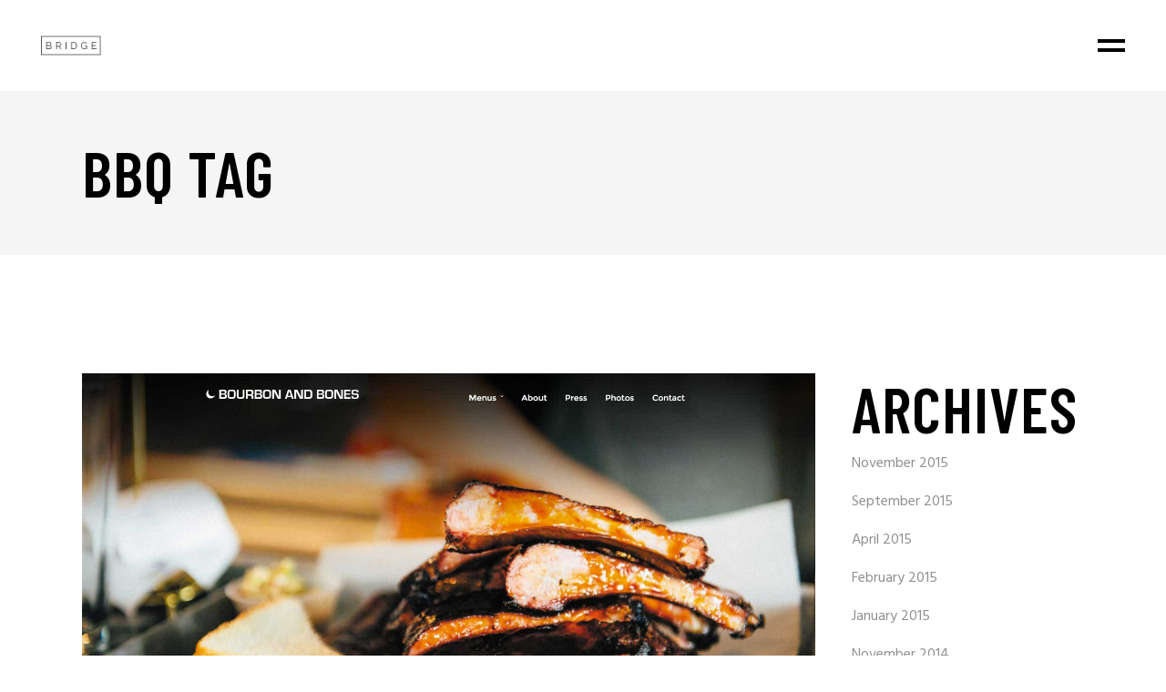

--- FILE ---
content_type: text/html; charset=UTF-8
request_url: https://kookstack.com/tag/bbq/
body_size: 22472
content:
<!DOCTYPE html>
<html dir="ltr" lang="en-US" prefix="og: https://ogp.me/ns#">
<head>
<meta charset="UTF-8" />
<meta name="viewport" content="width=device-width,initial-scale=1,user-scalable=no">
<link rel="profile" href="http://gmpg.org/xfn/11" />
<link rel="pingback" href="https://kookstack.com/xmlrpc.php" />
<title>bbq - Kook Stack</title>
<style>img:is([sizes="auto" i], [sizes^="auto," i]) { contain-intrinsic-size: 3000px 1500px }</style>
<!-- All in One SEO 4.9.3 - aioseo.com -->
<meta name="robots" content="max-image-preview:large" />
<link rel="canonical" href="https://kookstack.com/tag/bbq/" />
<meta name="generator" content="All in One SEO (AIOSEO) 4.9.3" />
<script type="application/ld+json" class="aioseo-schema">
{"@context":"https:\/\/schema.org","@graph":[{"@type":"BreadcrumbList","@id":"https:\/\/kookstack.com\/tag\/bbq\/#breadcrumblist","itemListElement":[{"@type":"ListItem","@id":"https:\/\/kookstack.com#listItem","position":1,"name":"Home","item":"https:\/\/kookstack.com","nextItem":{"@type":"ListItem","@id":"https:\/\/kookstack.com\/tag\/bbq\/#listItem","name":"bbq"}},{"@type":"ListItem","@id":"https:\/\/kookstack.com\/tag\/bbq\/#listItem","position":2,"name":"bbq","previousItem":{"@type":"ListItem","@id":"https:\/\/kookstack.com#listItem","name":"Home"}}]},{"@type":"CollectionPage","@id":"https:\/\/kookstack.com\/tag\/bbq\/#collectionpage","url":"https:\/\/kookstack.com\/tag\/bbq\/","name":"bbq - Kook Stack","inLanguage":"en-US","isPartOf":{"@id":"https:\/\/kookstack.com\/#website"},"breadcrumb":{"@id":"https:\/\/kookstack.com\/tag\/bbq\/#breadcrumblist"}},{"@type":"Organization","@id":"https:\/\/kookstack.com\/#organization","name":"Kook Stack","description":"Digital Marketing + Social Media","url":"https:\/\/kookstack.com\/"},{"@type":"WebSite","@id":"https:\/\/kookstack.com\/#website","url":"https:\/\/kookstack.com\/","name":"Kook Stack","description":"Digital Marketing + Social Media","inLanguage":"en-US","publisher":{"@id":"https:\/\/kookstack.com\/#organization"}}]}
</script>
<!-- All in One SEO -->
<link rel='dns-prefetch' href='//fonts.googleapis.com' />
<link rel="alternate" type="application/rss+xml" title="Kook Stack &raquo; Feed" href="https://kookstack.com/feed/" />
<link rel="alternate" type="application/rss+xml" title="Kook Stack &raquo; Comments Feed" href="https://kookstack.com/comments/feed/" />
<link rel="alternate" type="application/rss+xml" title="Kook Stack &raquo; bbq Tag Feed" href="https://kookstack.com/tag/bbq/feed/" />
<script type="text/javascript">
/* <![CDATA[ */
window._wpemojiSettings = {"baseUrl":"https:\/\/s.w.org\/images\/core\/emoji\/15.0.3\/72x72\/","ext":".png","svgUrl":"https:\/\/s.w.org\/images\/core\/emoji\/15.0.3\/svg\/","svgExt":".svg","source":{"concatemoji":"https:\/\/kookstack.com\/wp-includes\/js\/wp-emoji-release.min.js?ver=6.7.1"}};
/*! This file is auto-generated */
!function(i,n){var o,s,e;function c(e){try{var t={supportTests:e,timestamp:(new Date).valueOf()};sessionStorage.setItem(o,JSON.stringify(t))}catch(e){}}function p(e,t,n){e.clearRect(0,0,e.canvas.width,e.canvas.height),e.fillText(t,0,0);var t=new Uint32Array(e.getImageData(0,0,e.canvas.width,e.canvas.height).data),r=(e.clearRect(0,0,e.canvas.width,e.canvas.height),e.fillText(n,0,0),new Uint32Array(e.getImageData(0,0,e.canvas.width,e.canvas.height).data));return t.every(function(e,t){return e===r[t]})}function u(e,t,n){switch(t){case"flag":return n(e,"\ud83c\udff3\ufe0f\u200d\u26a7\ufe0f","\ud83c\udff3\ufe0f\u200b\u26a7\ufe0f")?!1:!n(e,"\ud83c\uddfa\ud83c\uddf3","\ud83c\uddfa\u200b\ud83c\uddf3")&&!n(e,"\ud83c\udff4\udb40\udc67\udb40\udc62\udb40\udc65\udb40\udc6e\udb40\udc67\udb40\udc7f","\ud83c\udff4\u200b\udb40\udc67\u200b\udb40\udc62\u200b\udb40\udc65\u200b\udb40\udc6e\u200b\udb40\udc67\u200b\udb40\udc7f");case"emoji":return!n(e,"\ud83d\udc26\u200d\u2b1b","\ud83d\udc26\u200b\u2b1b")}return!1}function f(e,t,n){var r="undefined"!=typeof WorkerGlobalScope&&self instanceof WorkerGlobalScope?new OffscreenCanvas(300,150):i.createElement("canvas"),a=r.getContext("2d",{willReadFrequently:!0}),o=(a.textBaseline="top",a.font="600 32px Arial",{});return e.forEach(function(e){o[e]=t(a,e,n)}),o}function t(e){var t=i.createElement("script");t.src=e,t.defer=!0,i.head.appendChild(t)}"undefined"!=typeof Promise&&(o="wpEmojiSettingsSupports",s=["flag","emoji"],n.supports={everything:!0,everythingExceptFlag:!0},e=new Promise(function(e){i.addEventListener("DOMContentLoaded",e,{once:!0})}),new Promise(function(t){var n=function(){try{var e=JSON.parse(sessionStorage.getItem(o));if("object"==typeof e&&"number"==typeof e.timestamp&&(new Date).valueOf()<e.timestamp+604800&&"object"==typeof e.supportTests)return e.supportTests}catch(e){}return null}();if(!n){if("undefined"!=typeof Worker&&"undefined"!=typeof OffscreenCanvas&&"undefined"!=typeof URL&&URL.createObjectURL&&"undefined"!=typeof Blob)try{var e="postMessage("+f.toString()+"("+[JSON.stringify(s),u.toString(),p.toString()].join(",")+"));",r=new Blob([e],{type:"text/javascript"}),a=new Worker(URL.createObjectURL(r),{name:"wpTestEmojiSupports"});return void(a.onmessage=function(e){c(n=e.data),a.terminate(),t(n)})}catch(e){}c(n=f(s,u,p))}t(n)}).then(function(e){for(var t in e)n.supports[t]=e[t],n.supports.everything=n.supports.everything&&n.supports[t],"flag"!==t&&(n.supports.everythingExceptFlag=n.supports.everythingExceptFlag&&n.supports[t]);n.supports.everythingExceptFlag=n.supports.everythingExceptFlag&&!n.supports.flag,n.DOMReady=!1,n.readyCallback=function(){n.DOMReady=!0}}).then(function(){return e}).then(function(){var e;n.supports.everything||(n.readyCallback(),(e=n.source||{}).concatemoji?t(e.concatemoji):e.wpemoji&&e.twemoji&&(t(e.twemoji),t(e.wpemoji)))}))}((window,document),window._wpemojiSettings);
/* ]]> */
</script>
<link rel='stylesheet' id='animate-css' href='//kookstack.com/wp-content/cache/wpfc-minified/lkwblphy/7qn85.css' type='text/css' media='all' />
<style id='wp-emoji-styles-inline-css' type='text/css'>
img.wp-smiley, img.emoji {
display: inline !important;
border: none !important;
box-shadow: none !important;
height: 1em !important;
width: 1em !important;
margin: 0 0.07em !important;
vertical-align: -0.1em !important;
background: none !important;
padding: 0 !important;
}
</style>
<style id='wp-block-library-inline-css' type='text/css'>
:root{--wp-admin-theme-color:#007cba;--wp-admin-theme-color--rgb:0,124,186;--wp-admin-theme-color-darker-10:#006ba1;--wp-admin-theme-color-darker-10--rgb:0,107,161;--wp-admin-theme-color-darker-20:#005a87;--wp-admin-theme-color-darker-20--rgb:0,90,135;--wp-admin-border-width-focus:2px;--wp-block-synced-color:#7a00df;--wp-block-synced-color--rgb:122,0,223;--wp-bound-block-color:var(--wp-block-synced-color)}@media (min-resolution:192dpi){:root{--wp-admin-border-width-focus:1.5px}}.wp-element-button{cursor:pointer}:root{--wp--preset--font-size--normal:16px;--wp--preset--font-size--huge:42px}:root .has-very-light-gray-background-color{background-color:#eee}:root .has-very-dark-gray-background-color{background-color:#313131}:root .has-very-light-gray-color{color:#eee}:root .has-very-dark-gray-color{color:#313131}:root .has-vivid-green-cyan-to-vivid-cyan-blue-gradient-background{background:linear-gradient(135deg,#00d084,#0693e3)}:root .has-purple-crush-gradient-background{background:linear-gradient(135deg,#34e2e4,#4721fb 50%,#ab1dfe)}:root .has-hazy-dawn-gradient-background{background:linear-gradient(135deg,#faaca8,#dad0ec)}:root .has-subdued-olive-gradient-background{background:linear-gradient(135deg,#fafae1,#67a671)}:root .has-atomic-cream-gradient-background{background:linear-gradient(135deg,#fdd79a,#004a59)}:root .has-nightshade-gradient-background{background:linear-gradient(135deg,#330968,#31cdcf)}:root .has-midnight-gradient-background{background:linear-gradient(135deg,#020381,#2874fc)}.has-regular-font-size{font-size:1em}.has-larger-font-size{font-size:2.625em}.has-normal-font-size{font-size:var(--wp--preset--font-size--normal)}.has-huge-font-size{font-size:var(--wp--preset--font-size--huge)}.has-text-align-center{text-align:center}.has-text-align-left{text-align:left}.has-text-align-right{text-align:right}#end-resizable-editor-section{display:none}.aligncenter{clear:both}.items-justified-left{justify-content:flex-start}.items-justified-center{justify-content:center}.items-justified-right{justify-content:flex-end}.items-justified-space-between{justify-content:space-between}.screen-reader-text{border:0;clip:rect(1px,1px,1px,1px);clip-path:inset(50%);height:1px;margin:-1px;overflow:hidden;padding:0;position:absolute;width:1px;word-wrap:normal!important}.screen-reader-text:focus{background-color:#ddd;clip:auto!important;clip-path:none;color:#444;display:block;font-size:1em;height:auto;left:5px;line-height:normal;padding:15px 23px 14px;text-decoration:none;top:5px;width:auto;z-index:100000}html :where(.has-border-color){border-style:solid}html :where([style*=border-top-color]){border-top-style:solid}html :where([style*=border-right-color]){border-right-style:solid}html :where([style*=border-bottom-color]){border-bottom-style:solid}html :where([style*=border-left-color]){border-left-style:solid}html :where([style*=border-width]){border-style:solid}html :where([style*=border-top-width]){border-top-style:solid}html :where([style*=border-right-width]){border-right-style:solid}html :where([style*=border-bottom-width]){border-bottom-style:solid}html :where([style*=border-left-width]){border-left-style:solid}html :where(img[class*=wp-image-]){height:auto;max-width:100%}:where(figure){margin:0 0 1em}html :where(.is-position-sticky){--wp-admin--admin-bar--position-offset:var(--wp-admin--admin-bar--height,0px)}@media screen and (max-width:600px){html :where(.is-position-sticky){--wp-admin--admin-bar--position-offset:0px}}
</style>
<style id='classic-theme-styles-inline-css' type='text/css'>
/*! This file is auto-generated */
.wp-block-button__link{color:#fff;background-color:#32373c;border-radius:9999px;box-shadow:none;text-decoration:none;padding:calc(.667em + 2px) calc(1.333em + 2px);font-size:1.125em}.wp-block-file__button{background:#32373c;color:#fff;text-decoration:none}
</style>
<link rel='stylesheet' id='contact-form-7-css' href='//kookstack.com/wp-content/cache/wpfc-minified/l9nz771f/7qn85.css' type='text/css' media='all' />
<link rel='stylesheet' id='qi-blocks-grid-css' href='//kookstack.com/wp-content/cache/wpfc-minified/kxxzc8o8/7qn85.css' type='text/css' media='all' />
<link rel='stylesheet' id='qi-blocks-main-css' href='//kookstack.com/wp-content/cache/wpfc-minified/6ooheap0/7qn85.css' type='text/css' media='all' />
<style id='qi-blocks-main-inline-css' type='text/css'>
body  .qodef-widget-block-6113799f .qi-block-blog-list .qodef-e-info.qodef-info--top .qodef-e-info-item{color: rgba(255,255,255,1);font-family: 'Hind';font-weight: 400;text-transform: capitalize;font-style: normal;font-size: 16px;line-height: 25px;} body  .qodef-widget-block-6113799f .qi-block-blog-list .qodef-e-title{font-family: 'Barlow Condensed';font-weight: 600;text-transform: uppercase;font-style: normal;font-size: 19px;line-height: 21px;letter-spacing: 0px;} body  .qodef-widget-block-6113799f .qi-block-blog-list .qodef-e-title, .qodef-widget-block-6113799f .qi-block-blog-list .qodef-e-title a{color: rgba(254,254,254,1);} body  .qodef-widget-block-6113799f .qi-block-blog-list .qodef-e-title:hover, .qodef-widget-block-6113799f .qi-block-blog-list .qodef-e-title:hover a{color: rgba(255,255,255,1);} body  .qodef-widget-block-6113799f .qi-block-blog-list .qodef-e-excerpt{color: rgba(255,255,255,1);} body  .qodef-widget-block-6113799f .qodef-gutenberg-section{--qi-blocks-columns-gap: 0px;}
</style>
<link rel='stylesheet' id='qi-addons-for-elementor-grid-style-css' href='//kookstack.com/wp-content/cache/wpfc-minified/l8fokars/7qn85.css' type='text/css' media='all' />
<link rel='stylesheet' id='qi-addons-for-elementor-helper-parts-style-css' href='//kookstack.com/wp-content/cache/wpfc-minified/1ys5kalk/7qn85.css' type='text/css' media='all' />
<link rel='stylesheet' id='qi-addons-for-elementor-style-css' href='//kookstack.com/wp-content/cache/wpfc-minified/essddoqx/7qn85.css' type='text/css' media='all' />
<link rel='stylesheet' id='mediaelement-css' href='//kookstack.com/wp-content/cache/wpfc-minified/kmty9at1/7qn85.css' type='text/css' media='all' />
<link rel='stylesheet' id='wp-mediaelement-css' href='//kookstack.com/wp-content/cache/wpfc-minified/eh86x973/7qn85.css' type='text/css' media='all' />
<link rel='stylesheet' id='bridge-default-style-css' href='//kookstack.com/wp-content/themes/bridge/style.css?ver=6.7.1' type='text/css' media='all' />
<link rel='stylesheet' id='bridge-qode-font_awesome-css' href='//kookstack.com/wp-content/cache/wpfc-minified/qlhbrbj9/7qn85.css' type='text/css' media='all' />
<link rel='stylesheet' id='bridge-qode-font_elegant-css' href='//kookstack.com/wp-content/cache/wpfc-minified/f5ve4gbq/7qn85.css' type='text/css' media='all' />
<link rel='stylesheet' id='bridge-qode-linea_icons-css' href='//kookstack.com/wp-content/cache/wpfc-minified/dq2go0s3/7qn85.css' type='text/css' media='all' />
<link rel='stylesheet' id='bridge-qode-dripicons-css' href='//kookstack.com/wp-content/cache/wpfc-minified/97bnlua5/7qn85.css' type='text/css' media='all' />
<link rel='stylesheet' id='bridge-qode-kiko-css' href='//kookstack.com/wp-content/cache/wpfc-minified/e6mf6j0y/7qn85.css' type='text/css' media='all' />
<link rel='stylesheet' id='bridge-qode-font_awesome_5-css' href='//kookstack.com/wp-content/cache/wpfc-minified/f4krirhc/7qn85.css' type='text/css' media='all' />
<link rel='stylesheet' id='bridge-stylesheet-css' href='//kookstack.com/wp-content/cache/wpfc-minified/17ermm0/7qn85.css' type='text/css' media='all' />
<style id='bridge-stylesheet-inline-css' type='text/css'>
.archive.disabled_footer_top .footer_top_holder, .archive.disabled_footer_bottom .footer_bottom_holder { display: none;}
</style>
<link rel='stylesheet' id='bridge-print-css' href='//kookstack.com/wp-content/cache/wpfc-minified/g09hvywo/7qn85.css' type='text/css' media='all' />
<link rel='stylesheet' id='bridge-style-dynamic-css' href='//kookstack.com/wp-content/cache/wpfc-minified/4dxbc0g/7qn85.css' type='text/css' media='all' />
<link rel='stylesheet' id='bridge-responsive-css' href='//kookstack.com/wp-content/cache/wpfc-minified/frpni9s7/7qn85.css' type='text/css' media='all' />
<link rel='stylesheet' id='bridge-style-dynamic-responsive-css' href='//kookstack.com/wp-content/cache/wpfc-minified/7bnfjrnt/7qn85.css' type='text/css' media='all' />
<style id='bridge-style-dynamic-responsive-inline-css' type='text/css'>
.breadcrumb {
position: relative;
top: auto;
height: auto;
right: auto;
margin: 8px 0 0;
}
.breadcrumb, .breadcrumb .current, .breadcrumb a {
color: #909090;
transition: color 0.3s ease;
}
.portfolio_detail {
display: flex;
flex-direction: column;
}
.portfolio_detail > * {
order: 3;
}
.portfolio_detail > h6 {
order: 1;
margin: 0 0 16px;
font-family: "Barlow Condensed",sans-serif;
font-weight: 600;
text-transform: uppercase;
color: #000;
font-size: 55px;
line-height: 1.1em;
}
.portfolio_detail > .portfolio_content {
order: 2;
}
.portfolio_navigation {
padding-bottom: 164px;
}
.portfolio_detail .info {
margin: 0;
}
.portfolio_detail .info a {
color: inherit;
}
.portfolio_detail .info > span {
color: #909090;
font-family: 'Hind', sans-serif;
font-size: 16px;
line-height: 25px;
font-style: normal;
font-weight: 400;
}
.social_share_title {
color: #000000;
font-family: 'Barlow Condensed', sans-serif;
font-size: 19px;
line-height: 21px;
font-style: normal;
font-weight: 600;
letter-spacing: 0px;
text-transform: uppercase;
}
.social_share_holder {display: flex;align-items: baseline;gap: 7px;}
.social_share_dropdown {
position: relative;
top: auto;
visibility: visible;
opacity: 1;
transform: none;
width: auto;
padding: 0;
left: auto;
}
.social_share_holder:hover .social_share_dropdown {
top: auto;
left: auto;
}
.social_share_dropdown .inner_arrow {
display: none;
}
.social_share_dropdown ul {background-color: transparent;border-radius: 0;width: auto;display: flex;align-items: center;padding: 0 !important;gap: 6px;}
.social_share_dropdown ul li i {font-size: 15px;color: #000;}
.social_share_dropdown ul li :hover i {
color: #000;
}
.portfolio_single.portfolio_template_5 .portfolio_container {
margin: 35px 0 0;
}
.portfolio_detail {
padding-top: 8px;
}
.portfolio_detail .info > h6 {
margin: 0 0 6px;
}
.portfolio_single h3 {
margin: 0 0 16px;
}
.portfolio_navigation {
padding-top: 101px;
}
.widget #searchform {
position: relative;
}
.widget #searchform input[type=text] {
width: 100%;
vertical-align: top;
padding-left: 15px;
padding-right: 60px;
font-size: 15px;
color: #909090;
background-color: #f5f5f5;
border: 1px solid transparent;
transition: border-color .25s ease;
position: relative;
font-family: Hind, sans-serif;
height: 39px;
}
.widget #searchform input[type=text]::placeholder {
color: #909090;
}
#searchform.wp-block-search input[type=submit], .header_top #searchform input[type=submit], .widget.widget_search form input[type=submit] {
position: absolute;
top: 0;
right: 0;
color: #000;
height: 100%;
font-size: 17px;
transform: scaleX(-1);
}
.widget .tagcloud a, .widget .wp-block-tag-cloud a {
position: relative;
margin: 0 8px 11px 0;
}
.widget .tagcloud a:after, .widget .wp-block-tag-cloud a:after {
content: '';
position: absolute;
left: 0;
bottom: 3px;
width: 100%;
height: 1px;
background-color: currentColor;
-webkit-transform-origin: 0 50%;
-ms-transform-origin: 0 50%;
transform-origin: 0 50%;
-webkit-transition: -webkit-transform .3s cubic-bezier(.165,.84,.44,1);
transition: -webkit-transform .3s cubic-bezier(.165,.84,.44,1);
-o-transition: transform .3s cubic-bezier(.165,.84,.44,1);
transition: transform .3s cubic-bezier(.165,.84,.44,1);
transition: transform .3s cubic-bezier(.165,.84,.44,1),-webkit-transform .3s cubic-bezier(.165,.84,.44,1);
}
.blog_single.blog_holder article .post_text .post_text_inner {
display: flex;
flex-direction: column;
}
.blog_single.blog_holder article .post_text .post_text_inner > * {
order: 3;
}
.blog_single.blog_holder article .post_text .post_text_inner > h2 {
order: 2;
margin: 0 0 14px;
}
.blog_single.blog_holder article .post_text .post_text_inner > .post_info {
order: 1;
margin: 6px 0 0;
}
.blog_holder.blog_single article h2 {
font-size: 55px;
line-height: 1.1em;
}
blockquote {
padding: 20px 0;
}
blockquote i.fa {
display: none;
}
blockquote h5 {
font-family: "Barlow Condensed",sans-serif;
font-weight: 600;
text-transform: uppercase;
color: #000;
font-size: 19px;
line-height: 1.1em;
padding: 0 !important;
}
.single_tags {
text-align: right;
}
.single_tags h5 {
display: none;
}
.single_tags .tags_text {
font-size: 0;
}
.single_tags a {
position: relative;
margin-right: 11px;
}
.single_tags a:last-child {
margin-right: 0;
}
.single_tags a:before {
content: '';
position: absolute;
left: 0;
bottom: 3px;
width: 100%;
height: 1px;
background-color: currentColor;
transform-origin: 0 50%;
transition: transform .3s cubic-bezier(.165,.84,.44,1);
}
.author_description {
padding: 0;
margin: 40px 0 60px;
}
.author_description_inner .image {
float: none;
border-radius: 0;
flex-shrink: 0;
}
.author_description_inner {
display: flex;
align-items: center;
gap: 25px;
}
.author_text_holder {
padding: 0;
min-height: auto;
}
.author_text_holder .author_email {
display: none;
}
#respond input[type=text], #respond input[type=email], #respond textarea, .contact_form input[type=text], .contact_form textarea {
background-color: #f5f5f5;
border: 1px solid transparent;
border-radius: 0;
color: #909090;
cursor: pointer;
font-family: Hind, sans-serif;
font-size: 15px;
font-weight: inherit;
line-height: 24px;
margin: 0 0 15px;
outline: 0;
padding: 5.5px 15px;
transition: color .25s ease,background-color .25s ease,border-color .25s ease;
}
div.comment_form form p.form-submit, div.comment_holder .comment p.form-submit {
text-align: left;
margin: 0 0 130px;
}
div.comment_form form p.form-submit #submit_comment {
padding: 0 38px;
color: #000001;
background-color: transparent;
border: 2px solid #000001;
height: 46px;
}
div.comment_form .comment-form-cookies-consent {
margin: 10px 0 18px;
}
.comment_holder .comment {
padding: 0;
display: flex;
gap: 25px;
}
.comment_holder .comment .image {
border-radius: 0;
width: 64px;
height: 64px;
float: none;
flex-shrink: 0;
}
.comment_holder .comment .text {
padding: 0;
}
.comment_holder .comment-list li ul.children {
padding: 0 0 0 89px;
margin: 33px 0 0;
}
.comment_holder .comment .text .name {
font-size: 19px;
line-height: 1.1em;
}
.comment_holder .comment .text {
font-family: Hind, sans-serif;
font-size: 16px;
font-weight: 400;
line-height: 25px;
}
.comment_holder .comment .text .comment-reply-link, .comment_holder .comment .text .replay {
padding: 0;
font-family: "Barlow Condensed", sans-serif;
font-size: 17px;
font-weight: 600;
line-height: 25px;
margin: 0 0 10px;
float: right;
}
.latest_post_holder.minimal>ul>li {
padding-top: 65px;
}
.latest_post_holder.minimal>ul>li:first-child {
padding-top: 0;
}
.latest_post_holder.minimal .latest_post_inner .post_infos {
display: flex;
flex-direction: row-reverse;
justify-content: flex-end
}
.latest_post_inner .post_infos a, .latest_post_inner .post_infos span {
font-family: Hind, sans-serif;
font-size: 16px;
font-weight: 400;
line-height: 25px;
color: #909090;
margin: 0;
}
.latest_post_holder .post_infos .dots i {
display: none;
}
.latest_post_holder .post_infos .dots:before {
content: '/';
padding: 0 4px;
}
.qode_clients .qode_client_holder_inner {
margin: 0;
}
.qode_clients .qode_client_holder {
transition: opacity 0.3s ease;
margin: 0;
}
.qode_clients:hover .qode_client_holder {
opacity: 0.5;
}
.qode_clients:hover .qode_client_holder:hover {
opacity: 1;
animation: qode-client-hover 0.5s ease;
}
.qode_clients .qode_client_holder a:hover {
opacity: 1;
}
@keyframes qode-client-hover {
0%   {
transform: translateY(0)
}
50%   {
transform: translateY(-8px)
}
100% {
transform: translateY(0)   
}
}
.qode-accordion-holder .qode-title-holder .qode-tab-title .qode-tab-title-icon {
display: none;
}
.qode-accordion-holder .qode-title-holder .qode-tab-title {
height: auto;
z-index: 9999;
}
.qode-accordion-holder .qode-title-holder {
border: none;
background-color: transparent !important;
margin: 9px 0 0;
padding: 0 8px 1px 5px;
line-height: 1.1em;
display: flex;
color: #000 !important;
position: relative;
}
.qode-accordion-holder .qode-title-holder:after {
content: '';
position: absolute;
top: 0;
left: 0;
width: 100%;
height: 100%;
background-color: #000;
transform-origin: 0 50%;
transform: scaleX(0);
transition: transform .5s cubic-bezier(.54,.07,0,.95);
}
.qode-accordion-holder .qode-title-holder:hover:after, .qode-accordion-holder .qode-title-holder.ui-state-active:after {
transform: scaleX(1);
}
.qode-accordion-holder .qode-title-holder:hover, .qode-accordion-holder .qode-title-holder.ui-state-active {
color: #fff !important;
}
.qode-accordion-holder .qode-title-holder .qode-tab-title span.qode-tab-title-inner {
padding: 0;
}
.qode-accordion-holder .qode-title-holder:first-child {
margin: 0;
}
.qode-accordion-holder .qode-accordion-content {
padding: 18px 0 5px 4px;   
}
.qode-accordion-holder .qode-title-holder .qode-accordion-mark {
z-index: 9999;
right: 0;
top: -2px;
}
.qode-accordion-holder .qode-title-holder .qode-accordion-mark-icon {
font-size: inherit;
}
.qode-accordion-holder .qode-title-holder .qode-accordion-mark-icon .icon_plus, .qode-accordion-holder .qode-title-holder .qode-accordion-mark-icon .icon_minus-06 {
font-family: inherit;
font-weight: inherit;
font-size: inherit;
}
.qode-accordion-holder .qode-title-holder .qode-accordion-mark-icon .icon_plus:before {
content: '+';
font-family: inherit;
font-size: inherit;
}
.qode-accordion-holder .qode-title-holder .qode-accordion-mark-icon .icon_minus-06:before {
content: '-';
font-family: inherit;
font-weight: inherit;
}
.blog_holder article .post_text .post_text_inner {
display: flex;
flex-direction: column;
}
.blog_holder article .post_text .post_text_inner > * {
order: 3;
}
.blog_holder article .post_text .post_text_inner > .post_info {
order: 1;
margin: 6px 0 2px;
}
.blog_holder article .post_text .post_text_inner > h2 {
order: 2;
margin: 0 0 15px;
}
.blog_holder article .post_more .qbutton {
font-family: "Barlow Condensed", sans-serif;
font-size: 16px;
font-weight: 600;
letter-spacing: -0.32px;
padding: 0;
}
.blog_holder article .post_more {
margin: 20px 0 0;
}
.blog_holder article:not(.format-quote):not(.format-link) {
margin: 0 0 66px;
}
.caroufredsel-direction-nav a, .flex-direction-nav a {
border: none;
}
.blog_slider:hover .caroufredsel-direction-nav a.caroufredsel-next:hover, .blog_slider:hover .caroufredsel-direction-nav a.caroufredsel-prev:hover, .flexslider:hover .flex-direction-nav a.flex-next:hover, .flexslider:hover .flex-direction-nav a.flex-prev:hover, .portfolio_slider:hover .caroufredsel-direction-nav a.caroufredsel-next:hover, .portfolio_slider:hover .caroufredsel-direction-nav a.caroufredsel-prev:hover, .portfolio_slider:hover .flex-direction-nav a.flex-next:hover, .portfolio_slider:hover .flex-direction-nav a.flex-prev:hover {
background-color: transparent;
}
.blog_slider:hover .caroufredsel-direction-nav a.caroufredsel-prev:hover, .flexslider:hover .flex-direction-nav a.flex-prev:hover, .portfolio_slider:hover .caroufredsel-direction-nav a.caroufredsel-prev:hover, .portfolio_slider:hover .flex-direction-nav a.flex-prev:hover {
transform: translateX(-10px);    
}
.blog_slider:hover .caroufredsel-direction-nav a.caroufredsel-next:hover, .flexslider:hover .flex-direction-nav a.flex-next:hover, .portfolio_slider:hover .caroufredsel-direction-nav a.caroufredsel-next:hover, .portfolio_slider:hover .flex-direction-nav a.flex-next:hover {
transform: translateX(10px);    
}
.blog_slider:hover .caroufredsel-direction-nav a.caroufredsel-next:hover i, .blog_slider:hover .caroufredsel-direction-nav a.caroufredsel-prev:hover i, .flexslider:hover .flex-direction-nav a.flex-next:hover i, .flexslider:hover .flex-direction-nav a.flex-prev:hover i, .portfolio_slider:hover .caroufredsel-direction-nav a.caroufredsel-next:hover i, .portfolio_slider:hover .caroufredsel-direction-nav a.caroufredsel-prev:hover i, .portfolio_slider:hover .flex-direction-nav a.flex-next:hover i, .portfolio_slider:hover .flex-direction-nav a.flex-prev:hover i {
color: #fff;
}
.caroufredsel-direction-nav a i, .flex-direction-nav a i {
font-size: 40px;
}
.blog_holder.blog_large_image article.format-quote .post_info, .blog_holder.blog_large_image article.format-quote .post_info, .blog_holder.blog_large_image article.format-link .post_info, .blog_holder.blog_single article.format-quote .post_info, .blog_holder.blog_single article.format-link .post_info, .blog_holder article.format-link .post_text i.link_mark, .blog_holder article.format-quote .post_text i.qoute_mark {
display: none;
}
.blog_holder article.format-link .post_text .post_title, .blog_holder article.format-quote .post_text .post_title {
padding: 0;
}
.blog_holder article.format-link .post_text .post_text_inner, .blog_holder article.format-quote .post_text .post_text_inner {
background-color: #000;
padding: 13% 18% 13% 13.5%;
}
.blog_holder article.format-quote .post_text .post_title p, .blog_holder article.format-quote .post_text .post_title p a, .blog_holder article.format-link .post_text .post_title p, .blog_holder article.format-link .post_text .post_title p, .blog_holder article.format-link .post_text .post_title p, .blog_holder article.format-link .post_text .post_title p a {
font-family: "Barlow Condensed",sans-serif;
font-weight: 600;
text-transform: uppercase;
color: #fff;
font-size: 26px;
line-height: 1.1em;
}
.blog_holder article.format-quote .post_text .quote_author {
color: #fff;
display: block;
font-size: 17px;
margin: 20px 0 0;
font-family: Hind, sans-serif;   
}
.blog_holder.blog_large_image article.format-quote .post_info, .blog_holder.blog_large_image article.format-link .post_info, .blog_holder.blog_single article.format-quote .post_info, .blog_holder.blog_single article.format-link .post_info {
display: none;
}
.blog_holder article.format-link, .blog_holder article.format-quote {
margin: 0 0 133px;
}
.pagination {
text-align: left;
}
.pagination ul li a, .pagination ul li span {
font-family: "Barlow Condensed",sans-serif;
font-size: 17px;
font-weight: 600;
text-transform: uppercase;
color: #000;
width: auto;
height: auto;
margin: 0 19px;
}
.pagination ul li span {
color: #909090;
}
.pagination ul li:first-child a {
margin-left: 0;
}
.pagination ul li:last-child a {
margin-right: 0;
}
.pagination ul li.prev a, .pagination ul li.next a {
font-size: 30px;
position: relative;
top: -1px;
}
.qode-cf-newsletter-outer {
display: flex;
gap: 14px;
}
.qode-cf-newsletter-mail {
flex-grow: 1;
}
.qode-cf-newsletter-mail input.wpcf7-form-control.wpcf7-text {
margin: 0;
padding: 13px 15px;
}
.qode-cf-newsletter-submit {
flex-shrink: 0;
}
span.wpcf7-spinner {
display: none;
}
.q_team.info_on_hover .q_team_text_holder .q_team_title_holder {
display: flex;
flex-direction: column-reverse;
text-align: left;
margin: 0 0 18px;
}
.q_team .q_team_title_holder .q_team_name {
margin: 0;
}
.q_team.info_on_hover .q_team_title_holder span {
font-family: Hind, sans-serif;
font-size: 16px;
font-weight: 400;
line-height: 25px;
}
.q_team.info_on_hover .q_team_text_holder {
display: flex;
align-items: center;
justify-content: center;
transform: translate3d(-40px,0,0) skewX(-15deg);
transition: transform 0s .3s;
}
.q_team.info_on_hover .q_team_text_holder_inner {
display: flex;
flex-direction: column;
justify-content: center;
align-items: flex-start;
height: 100%;
}
.q_team.info_on_hover .q_team_social_holder {
text-align: left;
}
.q_social_icon_holder.normal_social {
margin: 0 10px;
}
.q_team.info_on_hover .q_team_social_holder .q_social_icon_holder.normal_social:first-child {
margin-left: 0;
}
.q_team.info_on_hover .q_team_image img {
transform: scale(1.1);   
}
.q_team.info_on_hover .q_team_image:hover img {
transform: translateX(5%) skewX(2deg);
transition: .5s;
}
.q_team.info_on_hover .q_team_image:hover .q_team_text_holder {
transform: translate3d(0,0,0);
transition: transform .4s cubic-bezier(.165,.84,.44,1);
}
.q_team.info_on_hover .q_social_icon_holder:hover .simple_social {
opacity: 0.6;
}
.gallery_holder ul li img {
display: block;
}
.testimonials_c_holder .testimonial_content_inner {
padding: 0;
text-align: left;
}
.testimonials_c_holder .testimonial_content_inner .testimonial_author {
margin-top: 26px;
}
.testimonials_c_holder .flex-control-nav {
text-align: left;
margin: 19px 0 0;
}
.testimonials_c_holder .flex-control-nav li {
width: auto;
height: auto;
box-sizing: border-box;
display: inline-flex;
align-items: center;
margin: 0 4px;
padding: 4px 0;
background-color: transparent;
cursor: pointer;
}
.testimonials_c_holder .flex-control-nav li a {
border-radius: 0;
height: 4px;
width: 35px;
background-color: #fff;
transition: width .3s ease;
}
.testimonials_c_holder .flex-control-nav li a.flex-active {
background-color: #fff;
width: 60px;
}
.testimonials_c_holder .flex-control-nav li:hover {
animation: qodeBlink .65s infinite;
}
@keyframes qodeBlink {
0%,100% {
opacity: 1
}
50% {
opacity: 0
}
}
.cf7_custom_style_2 input.wpcf7-form-control.wpcf7-submit, .cf7_custom_style_2 input.wpcf7-form-control.wpcf7-submit:not([disabled]) {
margin: 4px 0 0;
}
footer .q_icon_with_title.tiny .icon_text_holder {
padding-left: 30px;
}
footer .q_icon_with_title .icon_with_title_link {
margin: 2px 0 0;
}
footer .q_icon_with_title .icon_text_inner {
padding: 0 0 5px;
}
.qode-cf-footer-newsletter-outer {
display: flex;
}
.qode-cf-footer-newsletter-outer input.wpcf7-form-control.wpcf7-text {
background-color: #282828;
color: #fff;
padding: 5px 12px;
font-family: Hind, sans-serif;
font-size: 15px;
line-height: 24px;
margin: 0;
}
.qode-cf-footer-newsletter-outer input.wpcf7-form-control.wpcf7-text::placeholder {
color: #fff;
}
.qode-cf-footer-newsletter-outer input.wpcf7-form-control.wpcf7-submit, input.wpcf7-form-control.wpcf7-submit:not([disabled]) {
background-color: #282828;
color: #fff;
height: 34px;
line-height: 24px;
margin: 0;
padding: 4px 12px 0;
box-sizing: border-box;
font-family: 'Font Awesome 5 Free';
font-size: 15px;
}
.qode-cf-footer-newsletter-mail {
flex-grow: 1;
}
.qode-cf-footer-newsletter-outer input.wpcf7-form-control.wpcf7-submit:hover, input.wpcf7-form-control.wpcf7-submit:not([disabled]):hover {
background-color: #282828;
color: #fff;
}
footer figure {
margin: 0;
}
@media only screen and (max-width: 768px) {
.full_width .projects_masonry_holder.gs4 .qode-portfolio-masonry-gallery-grid-sizer, .projects_masonry_holder.gs4 .qode-portfolio-masonry-gallery-grid-sizer, .full_width .projects_masonry_holder.gs4 .portfolio_masonry_item, .projects_masonry_holder.gs4 .portfolio_masonry_item, .full_width .projects_masonry_holder.gs4 .portfolio_masonry_item, .full_width .projects_masonry_holder.gs4 .portfolio_masonry_item.large_height {
width: 100% !important;;
}
}
.qode-btn.qode-btn-solid {
border: 2px solid #000;
}
@media only screen and (min-width: 1921px) {
.title.has_background {
background-size: cover !important;
}
}
nav.main_menu ul li a span.underline_dash, nav.vertical_menu ul li a span.underline_dash {
bottom: -6px;
transform: scaleX(0);
left: 0;
opacity: 1;
transform-origin: left;
transition: transform .3s cubic-bezier(.165,.84,.44,1);
}
nav.main_menu ul li.active a span.underline_dash, nav.main_menu ul li:hover a span.underline_dash, nav.vertical_menu ul li.active a span.underline_dash, nav.vertical_menu ul li:hover a span.underline_dash {
transform: scaleX(1);
}
.mobile_menu_button span:hover, .side_menu_button>a:hover, header:not(.with_hover_bg_color) nav.main_menu>ul>li:hover>a {
opacity: 1;
}
.blog_single.blog_holder article.format-link .post_text .post_text_inner, .blog_single.blog_holder article.format-quote .post_text .post_text_inner {
background-color: #000;
padding: 13% 18% 13% 13.5%;
}
.blog_holder article .post_text h2 .date {
display: none;
}
.pagination {
margin: 0 0 115px;
}
nav.mobile_menu ul li, nav.mobile_menu ul li ul li {
border: none;
}
nav.mobile_menu > ul > li > a > span {
position: relative;
}
nav.mobile_menu > ul > li > a > span:after {
content: '';
position: absolute;
left: 0;
bottom: -6px;
width: 100%;
height: 4px;
background-color: currentColor;
transform-origin: 0 50%;
transition: transform .3s cubic-bezier(.165,.84,.44,1);
transform: scaleX(0);
}
nav.mobile_menu ul li.active > a > span:after, nav.mobile_menu ul li.current-menu-item > a > span:after, nav.mobile_menu ul li.current-menu-ancestor > a > span:after {
transform: scaleX(1);
}
nav.mobile_menu ul>li.has_sub>span.mobile_arrow {
height: 42px;
line-height: 39px;
}
nav.mobile_menu>ul {
padding-bottom: 23px;
}
@media only screen and (max-width: 1000px) {
.header_inner_right {
display: none;
}
}
.side_menu_slide_from_right .side_menu {
width: 490px;
padding: 120px 75px 35px;
box-sizing: border-box;
text-align: center;
}
.right_side_menu_opened .wrapper, .right_side_menu_opened footer.uncover {
left: auto;
}
.side_menu_slide_from_right .wrapper .cover {
background-color: transparent;
}
figure {
margin: 0;
}
.side_menu .wp-block-image img {
margin: 0 auto;
}
header.transparent:not(.sticky) .drop_down .second {
top: 100%;
}
.drop_down .narrow .second .inner ul li a {
padding: 4px 10px 4px 40px;
}
li.narrow .second .inner ul {
padding: 33px 0 29px;
}
header.transparent .drop_down .second:not(.right), .drop_down .second {
left: -22px;
}
.latest_post_title a {
display: inline;
position: relative;
background-image: linear-gradient(#000,#000);
background-position: 0 100%;
background-repeat: no-repeat;
background-size: 0 100%;
transition: background-size .3s cubic-bezier(.165,.84,.44,1),color .1s;
padding-right: 5px;        
}
.latest_post_title a:hover {
color: #fff;
background-size: 100% 100%;
transition: background-size .6s cubic-bezier(.165,.84,.44,1),color .35s;
}
.cf7_custom_style_2 input.wpcf7-form-control.wpcf7-submit, .cf7_custom_style_2 input.wpcf7-form-control.wpcf7-submit:not([disabled]) {
line-height: 46px;
}
footer .wp-block-image {
overflow: hidden;
}
footer .wp-block-image img {
transition: all 0.3s ease;
}
.footer_top .wp-block-image:hover img {
transform: scale(1.1);
}
.drop_down .narrow .second .inner ul li a > span:not(.plus) {
padding: 0 3px;
display: inline;
position: relative;
background-image: linear-gradient(#fff,#fff);
background-position: 0 100%;
background-repeat: no-repeat;
background-size: 0 100%;
transition: background-size .3s cubic-bezier(.165,.84,.44,1),color .1s;
}
.drop_down .narrow .second .inner ul li.current-menu-item a > span:not(.plus), .drop_down .narrow .second .inner ul li.current-menu-ancestor a > span:not(.plus) {
background-color: #fff;
color: #000;
}
.drop_down .narrow .second .inner ul li a:hover > span:not(.plus) {
background-size: 100% 100%;
color: #000;
}
.author_text_holder .author_name {
margin: 0 0 17px;
}
@media only screen and (min-width: 1921px) {
.title.has_fixed_background {
background-size: cover !important;
}   
}
.projects_masonry_wrapper .portfolio_masonry_item .hover_feature_holder_title_inner {
transform: translate3d(-40px,0,0) skewX(-15deg);
transition: transform .3s;
}
.projects_masonry_holder article.portfolio_masonry_item:hover .hover_feature_holder_title_inner {
transform: translate3d(0,0,0);
transition: transform .4s cubic-bezier(.165,.84,.44,1);
}
.projects_masonry_holder .text_holder {
transition: opacity .25s ease;
}
.q_logo a {
max-height: 40px;
}
.blog_single.blog_holder .single_tags {
text-align: left;
}
.author_description_inner .image {
display: block;
width: 100px;
height: 100px;
flex-shrink: 0;
}
.author_description_inner .image img {
width: 100%;
}
.author_text_holder .author_name {
font-family: "Barlow Condensed",sans-serif;
font-weight: 600;
text-transform: uppercase;
color: #000;
font-size: 19px;
line-height: 1.1em;
margin: 0 0 10px;
}
.author_description {
margin: 90px 0 60px;
}
.blog_holder.blog_single article {
margin: 0 !important;
}
.comment_holder {
padding: 31px 0 70px;
}
#respond .comment-form {
margin-top: 46px;    
}
.comment-form .three_columns {
display: flex;
gap: 15px;
}
.comment-form .three_columns:before,
.comment-form .three_columns:after {
display: none;
}
.comment-form .three_columns>.column1, 
.comment-form .three_columns>.column2, 
.comment-form .three_columns>.column3 {
float: none;
}
.comment-form .three_columns .column_inner {
padding: 0;
}
@media only screen and (max-width: 600px) {
.comment-form .three_columns {
flex-direction: column;
gap: 0;
}
}
.projects_masonry_holder .portfolio_masonry_item .text_holder {
pointer-events: none;
}
.portfolio_detail .info.portfolio_content {
padding-bottom: 47px;
}
.portfolio_navigation .portfolio_next a, .portfolio_navigation .portfolio_prev a {
width: auto;
height: auto;
line-height: 1em;
border: none;
color: #000;
font-size: 26px;
}
.portfolio_navigation .portfolio_next a:hover, .portfolio_navigation .portfolio_prev a:hover {
color: #909090;
background-color: transparent;
background-image: none !important;
}
.portfolio_detail .info a {
transition: color .25s ease;
}
.portfolio_detail .info a:hover {
color: #000;
}
@media only screen and (max-width: 1000px) {
.logo_wrapper {
left: 0;
}
.q_logo a {
left: 0;
}
.mobile_menu_button {
float: right;
margin: 0;
text-align: right;
}
}
@media only screen and (max-width: 1000px) {
nav.mobile_menu {
position: absolute;
top: 100px;
left: 0;
}
nav.mobile_menu>ul {
padding-left: 25px;
padding-right: 25px;
}
}
@media only screen and (max-width: 768px) {
.footer_responsive_adv .footer_top .three_columns .column1,
.footer_responsive_adv .footer_top .three_columns .column2 {
margin: 0 0 70px;
}
}
@media only screen and (max-width: 768px) {
div.comment_form {
padding-top: 0;
border-top: none;
}    
}
@media only screen and (max-width: 680px) {
.author_description_inner {
flex-wrap: wrap;
}    
}
@media only screen and (max-width: 680px) {
.qode-cf-newsletter-outer {
flex-direction: column;
}
}
@media only screen and (max-width: 600px) {
.two_columns_50_50>.column1, .two_columns_50_50>.column2 {
width: 50%;
}
}
@media only screen and (max-width: 480px) {
.column2.footer_bottom_column .footer_bottom {
padding-top: 57px;
}
}
@media only screen and (max-width: 480px) {
.qode_clients.five_columns .qode_client_holder,
.qode_clients.four_columns .qode_client_holder,
.qode_clients.six_columns .qode_client_holder,
.qode_clients.three_columns .qode_client_holder {
width: 50%;
}
}
@media only screen and (max-width: 768px) {
.container aside {
margin-bottom: 120px;
}
}
.side_menu_button>a.qode-side-menu-button-svg {
width: 30px;
height: 14px;
display: block;
}
.side_menu_button .qode-side-menu-button-svg svg>* {
stroke: none;
}
.side_menu_button>a.qode-side-menu-button-svg svg {
display: block;
overflow: visible;
}
.side_menu_button>a.qode-side-menu-button-svg svg g rect {
display: block;
transition: top .3s ease,transform .3s cubic-bezier(.165,.84,.44,1),-webkit-transform .3s cubic-bezier(.165,.84,.44,1);
}
.side_menu_button>a.qode-side-menu-button-svg:hover svg g rect:first-child {
transform: translateY(5px);
}
.side_menu_button>a.qode-side-menu-button-svg:hover svg g rect:last-child {
transform: translateY(22px) translateX(3px) rotate(-90deg);
}
.side_menu a.close_side_menu.qode-side-menu-close-svg {
transition: transform .3s cubic-bezier(.165,.84,.44,1);
}
.side_menu a.close_side_menu.qode-side-menu-close-svg:hover {
transform: rotate(90deg);
}
.side_menu a.close_side_menu.qode-side-menu-close-svg svg {
display: block;
width: 24px;
height: 24px;
stroke: none;
}
@media only screen and (max-width: 1000px) {
.mobile_menu_button {
height: 70px;
}
.logo_wrapper {
height: 70px !important;
}
nav.mobile_menu {
top: 70px;
}
}
a.qbutton.default {
height: auto;
line-height: 1.85em;
}
a.qbutton.default:after {
content: '';
display: block;
position: absolute;
left: 0;
bottom: 0;
width: 100%;
height: 4px;
background-color: currentColor;
transform-origin: left;
transition: transform .3s cubic-bezier(.165,.84,.44,1);
}
a.qbutton.default:hover:after {
transform: scaleX(0); 
}
.footer_inner .qode_latest_posts_widget .latest_post_holder>ul>li {
padding-top: 25px;
}
.footer_inner .qode_latest_posts_widget .latest_post_holder>ul>li:first-child {
padding-top: 0;
}
.footer_inner .qode_latest_posts_widget .latest_post_image {
display: none;
}
.footer_inner .qode_latest_posts_widget .latest_post_holder.image_in_box .latest_post_text {
padding: 0;
}
.footer_inner .qode_latest_posts_widget .latest_post_holder.image_in_box .latest_post_text_inner {
display: flex;
flex-direction: column-reverse;
gap: 5px;
}
.footer_inner .qode_latest_posts_widget .latest_post_holder.image_in_box .latest_post_text .latest_post_title {
margin: 0;
}
.footer_inner .qode_latest_posts_widget .latest_post_holder.image_in_box .latest_post_text .latest_post_title a {
font-family: 'Barlow Condensed', sans-serif;
font-size: 19px;
line-height: 21px;
font-style: normal;
font-weight: 600;
letter-spacing: 0px;
text-transform: uppercase;
padding: 0;
}
aside.sidebar .wp-block-image {
overflow: hidden;
}
aside.sidebar .wp-block-image img {
transform: scale(1.01);
transition: all 0.3s ease;
}
aside.sidebar .wp-block-image:hover img {
transform: scale(1.1);
}
div.comment_form form p.form-submit #submit_comment:hover {
background-color: #000;
color: #fff;
}
#rev_slider_2_1_wrapper a.qode-btn.qode-btn-solid.qode-btn-custom-hover-bg.qode-btn-custom-hover-color:hover {
background-color: transparent !important;
color: #fff !important;
border-color: #fff;
}
.qode-contact-form-7 .qode-cf-newsletter-submit input[type="submit"] {
border: 2px solid transparent !important;
line-height: 46px !important;
}
.qode-contact-form-7 .qode-cf-newsletter-submit input[type="submit"]:hover {
background-color: transparent !important;
color: #fff !important;
border-color: #fff !important;
}
@media only screen and (max-width: 600px) {
.latest_post_holder.minimal>ul>li {
margin: 0 !important;
}
}
nav.mobile_menu ul li.open_sub>ul {
border: none;
}
nav.mobile_menu ul li > ul li a {
position: relative;
display: inline-block;
width: 100%;
vertical-align: top;
padding: 3px 0;
font-family: Hind,sans-serif;
font-size: 16px;
line-height: 25px;
font-weight: 400;
text-transform: initial;
color: #909090;
}
nav.mobile_menu {
border-bottom: 1px solid #e1e1e1;
}
nav.mobile_menu ul li > ul li> a span, 
nav.mobile_menu ul li > ul li > a span {
position: relative;
padding: 0 5px;
}
nav.mobile_menu ul li > ul li.active > a span, 
nav.mobile_menu ul li > ul li.current-menu-item > a span {
background-color: #000001;
color: #fff;
}
nav.mobile_menu ul li > ul {
padding-top: 4px;
}
.q_team.info_on_hover .q_team_text_holder {
will-change: transform;
}
.mobile_menu_button span {
width: 30px;
height: auto;
}
.mobile_menu_button span svg {
display: block;
stroke: none;
}
.mobile_menu_button span {
color: #000;
}
@media only screen and (max-width: 1000px) {
#rev_slider_2_1_forcefullwidth {
margin-top: -70px;
}
}
.qode-advanced-image-gallery.qode-aig-masonry-type.qode-aig-images-fixed .qode-aig-image {
overflow: hidden;
}
.qode-advanced-image-gallery.qode-aig-masonry-type.qode-small-space .qode-outer-space {
margin: 0 -5px;
}
.qode-advanced-image-gallery.qode-aig-masonry-type.qode-small-space .qode-outer-space .qode-item-space {
padding: 0 5px;
margin: 0 0 10px;
}
.qode-advanced-image-gallery.qode-aig-masonry-type.qode-aig-images-fixed .qode-aig-image-inner, 
.qode-advanced-image-gallery.qode-aig-masonry-type.qode-aig-images-fixed .qode-aig-image img {
width: 100%;
height: 100%;
object-fit: cover;
}
.projects_masonry_wrapper .portfolio_masonry_item .hover_feature_holder_title_inner {
will-change: transform;
}
@media only screen and (max-width: 1024px) {
.qode-content-sidebar-responsive .content .container>.container_inner.default_template_holder>.grid2>* {
width: 100%;
}
.container aside {
margin-bottom: 120px;
}
}
@media only screen and (max-width: 768px) {
.comment_holder .comment_number, .portfolio_navigation.navigation_title .post_info {
display: block;
}
}
@media only screen and (max-width: 1024px) {
aside.sidebar .wp-block-gallery.has-nested-images figure.wp-block-image img {
width: 100%;
}
}
@media only screen and (max-width: 1024px) {
nav.main_menu>ul>li>a {
padding: 0 10px;
}
}
@media only screen and (max-width: 1024px) and (min-width: 769px) {
aside.sidebar {
width: 50%;
}
}
</style>
<link rel='stylesheet' id='js_composer_front-css' href='//kookstack.com/wp-content/cache/wpfc-minified/jls8ozhs/7qn85.css' type='text/css' media='all' />
<link rel='stylesheet' id='bridge-style-handle-google-fonts-css' href='https://fonts.googleapis.com/css?family=Raleway%3A100%2C200%2C300%2C400%2C500%2C600%2C700%2C800%2C900%2C100italic%2C300italic%2C400italic%2C700italic%7CBarlow+Condensed%3A100%2C200%2C300%2C400%2C500%2C600%2C700%2C800%2C900%2C100italic%2C300italic%2C400italic%2C700italic%7CHind%3A100%2C200%2C300%2C400%2C500%2C600%2C700%2C800%2C900%2C100italic%2C300italic%2C400italic%2C700italic&#038;subset=latin%2Clatin-ext&#038;ver=1.0.0' type='text/css' media='all' />
<link rel='stylesheet' id='bridge-core-dashboard-style-css' href='//kookstack.com/wp-content/cache/wpfc-minified/etjw2tvw/7qn85.css' type='text/css' media='all' />
<link rel='stylesheet' id='swiper-css' href='//kookstack.com/wp-content/cache/wpfc-minified/3srqisq/7qn85.css' type='text/css' media='all' />
<link rel='stylesheet' id='qi-blocks-google-fonts-css' href='https://fonts.googleapis.com/css?family=Hind%3A400%2C600%7CBarlow+Condensed%3A400%2C600&#038;subset&#038;display=swap&#038;ver=1.0.0' type='text/css' media='all' />
<script type="text/javascript" src="https://kookstack.com/wp-includes/js/jquery/jquery.min.js?ver=3.7.1" id="jquery-core-js"></script>
<script type="text/javascript" src="https://kookstack.com/wp-includes/js/jquery/jquery-migrate.min.js?ver=3.4.1" id="jquery-migrate-js"></script>
<script></script><link rel="https://api.w.org/" href="https://kookstack.com/wp-json/" /><link rel="alternate" title="JSON" type="application/json" href="https://kookstack.com/wp-json/wp/v2/tags/121" /><link rel="EditURI" type="application/rsd+xml" title="RSD" href="https://kookstack.com/xmlrpc.php?rsd" />
<meta name="generator" content="WordPress 6.7.1" />
<meta name="generator" content="Elementor 3.34.2; features: e_font_icon_svg, additional_custom_breakpoints; settings: css_print_method-external, google_font-enabled, font_display-swap">
<style>
.e-con.e-parent:nth-of-type(n+4):not(.e-lazyloaded):not(.e-no-lazyload),
.e-con.e-parent:nth-of-type(n+4):not(.e-lazyloaded):not(.e-no-lazyload) * {
background-image: none !important;
}
@media screen and (max-height: 1024px) {
.e-con.e-parent:nth-of-type(n+3):not(.e-lazyloaded):not(.e-no-lazyload),
.e-con.e-parent:nth-of-type(n+3):not(.e-lazyloaded):not(.e-no-lazyload) * {
background-image: none !important;
}
}
@media screen and (max-height: 640px) {
.e-con.e-parent:nth-of-type(n+2):not(.e-lazyloaded):not(.e-no-lazyload),
.e-con.e-parent:nth-of-type(n+2):not(.e-lazyloaded):not(.e-no-lazyload) * {
background-image: none !important;
}
}
</style>
<meta name="generator" content="Powered by WPBakery Page Builder - drag and drop page builder for WordPress."/>
<meta name="generator" content="Powered by Slider Revolution 6.7.27 - responsive, Mobile-Friendly Slider Plugin for WordPress with comfortable drag and drop interface." />
<link rel="icon" href="https://kookstack.com/wp-content/uploads/2013/02/cropped-Kook-Stack-Digital-Marketing-Social-Media-Large-Logo-32x32.jpg" sizes="32x32" />
<link rel="icon" href="https://kookstack.com/wp-content/uploads/2013/02/cropped-Kook-Stack-Digital-Marketing-Social-Media-Large-Logo-192x192.jpg" sizes="192x192" />
<link rel="apple-touch-icon" href="https://kookstack.com/wp-content/uploads/2013/02/cropped-Kook-Stack-Digital-Marketing-Social-Media-Large-Logo-180x180.jpg" />
<meta name="msapplication-TileImage" content="https://kookstack.com/wp-content/uploads/2013/02/cropped-Kook-Stack-Digital-Marketing-Social-Media-Large-Logo-270x270.jpg" />
<script>function setREVStartSize(e){
//window.requestAnimationFrame(function() {
window.RSIW = window.RSIW===undefined ? window.innerWidth : window.RSIW;
window.RSIH = window.RSIH===undefined ? window.innerHeight : window.RSIH;
try {
var pw = document.getElementById(e.c).parentNode.offsetWidth,
newh;
pw = pw===0 || isNaN(pw) || (e.l=="fullwidth" || e.layout=="fullwidth") ? window.RSIW : pw;
e.tabw = e.tabw===undefined ? 0 : parseInt(e.tabw);
e.thumbw = e.thumbw===undefined ? 0 : parseInt(e.thumbw);
e.tabh = e.tabh===undefined ? 0 : parseInt(e.tabh);
e.thumbh = e.thumbh===undefined ? 0 : parseInt(e.thumbh);
e.tabhide = e.tabhide===undefined ? 0 : parseInt(e.tabhide);
e.thumbhide = e.thumbhide===undefined ? 0 : parseInt(e.thumbhide);
e.mh = e.mh===undefined || e.mh=="" || e.mh==="auto" ? 0 : parseInt(e.mh,0);
if(e.layout==="fullscreen" || e.l==="fullscreen")
newh = Math.max(e.mh,window.RSIH);
else{
e.gw = Array.isArray(e.gw) ? e.gw : [e.gw];
for (var i in e.rl) if (e.gw[i]===undefined || e.gw[i]===0) e.gw[i] = e.gw[i-1];
e.gh = e.el===undefined || e.el==="" || (Array.isArray(e.el) && e.el.length==0)? e.gh : e.el;
e.gh = Array.isArray(e.gh) ? e.gh : [e.gh];
for (var i in e.rl) if (e.gh[i]===undefined || e.gh[i]===0) e.gh[i] = e.gh[i-1];
var nl = new Array(e.rl.length),
ix = 0,
sl;
e.tabw = e.tabhide>=pw ? 0 : e.tabw;
e.thumbw = e.thumbhide>=pw ? 0 : e.thumbw;
e.tabh = e.tabhide>=pw ? 0 : e.tabh;
e.thumbh = e.thumbhide>=pw ? 0 : e.thumbh;
for (var i in e.rl) nl[i] = e.rl[i]<window.RSIW ? 0 : e.rl[i];
sl = nl[0];
for (var i in nl) if (sl>nl[i] && nl[i]>0) { sl = nl[i]; ix=i;}
var m = pw>(e.gw[ix]+e.tabw+e.thumbw) ? 1 : (pw-(e.tabw+e.thumbw)) / (e.gw[ix]);
newh =  (e.gh[ix] * m) + (e.tabh + e.thumbh);
}
var el = document.getElementById(e.c);
if (el!==null && el) el.style.height = newh+"px";
el = document.getElementById(e.c+"_wrapper");
if (el!==null && el) {
el.style.height = newh+"px";
el.style.display = "block";
}
} catch(e){
console.log("Failure at Presize of Slider:" + e)
}
//});
};</script>
<noscript><style> .wpb_animate_when_almost_visible { opacity: 1; }</style></noscript></head>
<body class="archive tag tag-bbq tag-121 bridge-core-3.3.3 qi-blocks-1.4.7 qodef-gutenberg--no-touch qodef-qi--no-touch qi-addons-for-elementor-1.9.5  side_menu_slide_from_right qode-content-sidebar-responsive qode-overridden-elementors-fonts qode-theme-ver-30.8.5 qode-theme-bridge disabled_footer_top wpb-js-composer js-comp-ver-8.2 vc_responsive elementor-default elementor-kit-1435" itemscope itemtype="http://schema.org/WebPage">
<section class="side_menu right ">
<a href="#" target="_self" class="close_side_menu qode-side-menu-close-svg">
<svg version="1.1"  xmlns="http://www.w3.org/2000/svg" xmlns:xlink="http://www.w3.org/1999/xlink" x="0px" y="0px"
viewBox="0 0 24.04 24.04" style="enable-background:new 0 0 24.04 24.04;" xml:space="preserve">
<style type="text/css">
.st0{fill:#FFFFFF;}
</style>
<g>
<rect x="-2.98" y="10.02" transform="matrix(-0.7071 -0.7071 0.7071 -0.7071 12.0208 29.0208)" class="st0" width="30" height="4"/>
<rect x="-2.98" y="10.02" transform="matrix(0.7071 -0.7071 0.7071 0.7071 -4.9792 12.0208)" class="st0" width="30" height="4"/>
</g>
</svg>		</a>
<div id="block-25" class="widget widget_block widget_media_image posts_holder">
<figure class="wp-block-image size-full"><img decoding="async" width="181" height="186" src="https://bridge506.qodeinteractive.com/wp-content/uploads/2018/11/sidearea-logo-img.png" alt="d" class="wp-image-38" srcset="https://kookstack.com/wp-content/uploads/2018/11/sidearea-logo-img.png 181w, https://kookstack.com/wp-content/uploads/2018/11/sidearea-logo-img-146x150.png 146w" sizes="(max-width: 181px) 100vw, 181px" /></figure>
</div><div id="block-26" class="widget widget_block posts_holder">
<h2 class="wp-block-heading has-text-align-center has-white-color has-text-color has-link-color wp-elements-40ca4d947b32a9b8f896c3b7ce502f20">KOOK STACK</h2>
</div><div id="block-27" class="widget widget_block widget_text posts_holder">
<p class="has-text-align-center has-white-color has-text-color has-link-color wp-elements-a8c9780dfda7017e620abc8d5c3acf1a">WORK BY SHAWN PAUL JENNINGS<br>INFO@KOOKSTACK.COM</p>
</div><div id="block-28" class="widget widget_block posts_holder"><i class="fa-brands fa-square-instagram" style="color: #74C0FC;"></i></div></section>
<div class="wrapper">
<div class="wrapper_inner">
<!-- Google Analytics start -->
<!-- Google Analytics end -->
<header class=" scroll_header_top_area  stick scrolled_not_transparent page_header">
<div class="header_inner clearfix">
<div class="header_top_bottom_holder">
<div class="header_bottom clearfix" style='' >
<div class="header_inner_left">
<div class="logo_wrapper" >
<div class="q_logo">
<a itemprop="url" href="https://kookstack.com/" >
<img itemprop="image" class="normal" src="https://kookstack.com/wp-content/themes/bridge/img/logo.png" alt="Logo"> 			 <img itemprop="image" class="light" src="https://kookstack.com/wp-content/uploads/2018/12/footer-bottom-logo-img.png" alt="Logo"/> 			 <img itemprop="image" class="dark" src="https://kookstack.com/wp-content/uploads/2019/09/logo.png" alt="Logo"/> 			 <img itemprop="image" class="sticky" src="https://kookstack.com/wp-content/uploads/2019/10/favicon.jpg" alt="Logo"/> 			 <img itemprop="image" class="mobile" src="https://kookstack.com/wp-content/uploads/2019/10/favicon.jpg" alt="Logo"/> 					</a>
</div>
</div>															</div>
<div class="header_inner_right">
<div class="side_menu_button_wrapper right">
<div class="side_menu_button">
<a class="side_menu_button_link normal qode-side-menu-button-svg" href="javascript:void(0)">
<svg version="1.1"  xmlns="http://www.w3.org/2000/svg" xmlns:xlink="http://www.w3.org/1999/xlink" x="0px" y="0px"
viewBox="0 0 30 14" style="enable-background:new 0 0 30 14;" xml:space="preserve">
<g>
<rect width="30" height="4"/>
<rect y="10" width="30" height="4"/>
</g>
</svg>	</a>
</div>
</div>
</div>
<nav class="main_menu drop_down center">
</nav>
<nav class="mobile_menu">
</nav>											</div>
</div>
</div>
</header>	<a id="back_to_top" href="#">
<span class="fa-stack">
<i class="qode_icon_font_awesome fa fa-angle-up " ></i>        </span>
</a>
<div class="content ">
<div class="content_inner  ">
<div class="title_outer title_without_animation"    data-height="280">
<div class="title title_size_small  position_left " style="height:280px;background-color:#f5f5f5;">
<div class="image not_responsive"></div>
<div class="title_holder"  style="padding-top:100px;height:180px;">
<div class="container">
<div class="container_inner clearfix">
<div class="title_subtitle_holder" >
<div class="title_subtitle_holder_inner">
<h1 ><span>bbq Tag</span></h1>
</div>
</div>
</div>
</div>
</div>
</div>
</div>
<div class="container">
<div class="container_inner default_template_holder clearfix">
<div class="two_columns_75_25 background_color_sidebar grid2 clearfix">
<div class="column1">
<div class="column_inner">
<div class="blog_holder blog_large_image">
<!--if template name is defined than it is used our template and we can use query '$blog_query'-->
<!--otherwise it is archive or category page and we don't have query-->
<article id="post-1246" class="post-1246 post type-post status-publish format-image has-post-thumbnail hentry category-whatnots-doodads tag-bbq tag-bourbon-bones tag-wordpress post_format-post-format-image">
<div class="post_content_holder">
<div class="post_image">
<a itemprop="url" href="https://kookstack.com/bourbon-bones/" title="Bourbon &#038; Bones">
<img width="2880" height="1857" src="https://kookstack.com/wp-content/uploads/2015/01/bourbon-bones-seattle-bbq-website.jpg" class="attachment-full size-full wp-post-image" alt="Bourbon &amp; Bones Seattle BBQ" decoding="async" fetchpriority="high" srcset="https://kookstack.com/wp-content/uploads/2015/01/bourbon-bones-seattle-bbq-website.jpg 2880w, https://kookstack.com/wp-content/uploads/2015/01/bourbon-bones-seattle-bbq-website-150x97.jpg 150w, https://kookstack.com/wp-content/uploads/2015/01/bourbon-bones-seattle-bbq-website-300x193.jpg 300w, https://kookstack.com/wp-content/uploads/2015/01/bourbon-bones-seattle-bbq-website-1024x660.jpg 1024w" sizes="(max-width: 2880px) 100vw, 2880px" />						</a>
</div>
<div class="post_text">
<div class="post_text_inner">
<h2 itemprop="name" class="entry_title"><span itemprop="dateCreated" class="date entry_date updated">15 Jan<meta itemprop="interactionCount" content="UserComments: 0"/></span> <a itemprop="url" href="https://kookstack.com/bourbon-bones/" title="Bourbon &#038; Bones">Bourbon &#038; Bones</a></h2>
<div class="post_info">
<span class="time">Posted at 21:17h</span>
in <a href="https://kookstack.com/category/whatnots-doodads/" rel="category tag">Whatnots &amp; Doodads</a>                            																													<span class="dots"><i class="fa fa-square"></i></span>	
</div>
<p itemprop="description" class="post_excerpt">When Michael Law opened Bourbon &amp; Bones, a custom smoke shack whose fragrant fumes add a whole new scent to the Frelard neighborhood, he brought this love of fusion food with him. Inspired by his Dominican mother, Law's style of cooking fits somewhere between BBQ,...</p>                                <div class="post_more">
<a itemprop="url" href="https://kookstack.com/bourbon-bones/" class="qbutton small">Read More</a>
</div>
</div>
</div>
</div>
</article>
</div>
</div>
</div>
<div class="column2">
<div class="column_inner">
<aside class="sidebar">
<div id="block-5" class="widget widget_block posts_holder"><div class="wp-block-group"><div class="wp-block-group__inner-container is-layout-flow wp-block-group-is-layout-flow"><h2 class="wp-block-heading">Archives</h2><ul class="wp-block-archives-list wp-block-archives">	<li><a href='https://kookstack.com/2015/11/'>November 2015</a></li>
<li><a href='https://kookstack.com/2015/09/'>September 2015</a></li>
<li><a href='https://kookstack.com/2015/04/'>April 2015</a></li>
<li><a href='https://kookstack.com/2015/02/'>February 2015</a></li>
<li><a href='https://kookstack.com/2015/01/'>January 2015</a></li>
<li><a href='https://kookstack.com/2014/11/'>November 2014</a></li>
<li><a href='https://kookstack.com/2014/10/'>October 2014</a></li>
<li><a href='https://kookstack.com/2014/07/'>July 2014</a></li>
<li><a href='https://kookstack.com/2014/06/'>June 2014</a></li>
<li><a href='https://kookstack.com/2014/02/'>February 2014</a></li>
<li><a href='https://kookstack.com/2013/12/'>December 2013</a></li>
<li><a href='https://kookstack.com/2013/10/'>October 2013</a></li>
<li><a href='https://kookstack.com/2013/08/'>August 2013</a></li>
<li><a href='https://kookstack.com/2013/07/'>July 2013</a></li>
<li><a href='https://kookstack.com/2013/06/'>June 2013</a></li>
<li><a href='https://kookstack.com/2013/05/'>May 2013</a></li>
<li><a href='https://kookstack.com/2013/04/'>April 2013</a></li>
<li><a href='https://kookstack.com/2013/03/'>March 2013</a></li>
<li><a href='https://kookstack.com/2013/02/'>February 2013</a></li>
</ul></div></div></div><div id="block-6" class="widget widget_block posts_holder"><div class="wp-block-group"><div class="wp-block-group__inner-container is-layout-flow wp-block-group-is-layout-flow"><h2 class="wp-block-heading">Categories</h2><ul class="wp-block-categories-list wp-block-categories">	<li class="cat-item cat-item-1"><a href="https://kookstack.com/category/whatnots-doodads/">Whatnots &amp; Doodads</a>
</li>
</ul></div></div></div>		</aside>
</div>
</div>
</div>
</div>
</div>
		
</div>
</div>
<footer >
<div class="footer_inner clearfix">
<div class="footer_top_holder">
<div class="footer_top">
<div class="container">
<div class="container_inner">
<div class="three_columns clearfix">
<div class="column1 footer_col1">
<div class="column_inner">
<div id="block-7" class="widget widget_block">
<div class="wp-block-columns is-layout-flex wp-container-core-columns-is-layout-1 wp-block-columns-is-layout-flex">
<div class="wp-block-column is-layout-flow wp-block-column-is-layout-flow">
<h5 class="wp-block-heading has-white-color has-text-color has-link-color wp-elements-10e476c193b354efaf468709969ddbc6">About us</h5>
<div class="widget qode_separator_widget " style="margin-bottom: 41px;"></div>
<p class="has-white-color has-text-color has-link-color wp-elements-5a7a97834c9117eff6a3904ca5a14456">This is Bridge, a refreshingly genuine creative theme designed to make your new site shine.</p>
<div class="widget qode_separator_widget " style="margin-bottom: 37px;"></div>
<div class="widget qode_icon_with_text_widget"><div class='q_icon_with_title tiny normal_icon qode-iwt-content-alignment-left '><div class="icon_holder " style=" "><span data-icon-type="normal" style="font-size: 20px" class="qode_iwt_icon_holder q_font_awsome_icon fa-lg  "><span aria-hidden="true" class="qode_icon_font_elegant icon_pin qode_iwt_icon_element"></span></span></div><div class="icon_text_holder" style=""><div class="icon_text_inner" style=""><p class="icon_title" style="color: #ffffff;"></p><p style=''></p><a itemprop='url' class='icon_with_title_link' href='https://www.google.rs/maps/search/3+Wakehurst+Street+New+York,+NY+10002/@40.7157081,-74.0023485,14z/data=!3m1!4b1' target='_blank' style='color: #ffffff;'>3 Wakehurst Street</a></div></div></div></div>
<div class="widget qode_icon_with_text_widget"><div class='q_icon_with_title tiny normal_icon qode-iwt-content-alignment-left '><div class="icon_holder " style=" "><span data-icon-type="normal" style="font-size: 20px" class="qode_iwt_icon_holder q_font_awsome_icon fa-lg  "><span aria-hidden="true" class="qode_icon_font_elegant icon_mail qode_iwt_icon_element"></span></span></div><div class="icon_text_holder" style=""><div class="icon_text_inner" style=""><p class="icon_title" style="color: #ffffff;"></p><p style=''></p><a itemprop='url' class='icon_with_title_link' href='mailto:bridge@qodeinteractive.com' target='_blank' style='color: #ffffff;'>bridge@qodeinteractive.com</a></div></div></div></div>
<div class="widget qode_separator_widget " style="margin-bottom: 37px;"></div></div>
</div>
</div><div id="block-23" class="widget widget_block"><p>
<div class="wpcf7 no-js" id="wpcf7-f4664-o1" lang="en-US" dir="ltr" data-wpcf7-id="4664">
<div class="screen-reader-response"><p role="status" aria-live="polite" aria-atomic="true"></p> <ul></ul></div>
<form action="/tag/bbq/#wpcf7-f4664-o1" method="post" class="wpcf7-form init cf7_custom_style_3" aria-label="Contact form" novalidate="novalidate" data-status="init">
<fieldset class="hidden-fields-container"><input type="hidden" name="_wpcf7" value="4664" /><input type="hidden" name="_wpcf7_version" value="6.1.4" /><input type="hidden" name="_wpcf7_locale" value="en_US" /><input type="hidden" name="_wpcf7_unit_tag" value="wpcf7-f4664-o1" /><input type="hidden" name="_wpcf7_container_post" value="0" /><input type="hidden" name="_wpcf7_posted_data_hash" value="" />
</fieldset>
<div class="qode-cf-footer-newsletter-outer">
<div class="qode-cf-footer-newsletter-mail"><span class="wpcf7-form-control-wrap" data-name="email-978"><input size="40" maxlength="400" class="wpcf7-form-control wpcf7-email wpcf7-text wpcf7-validates-as-email" aria-invalid="false" placeholder="Email" value="" type="email" name="email-978" /></span></div>
<div class="qode-cf-footer-newsletter-submit"><input class="wpcf7-form-control wpcf7-submit has-spinner" type="submit" value="&#xf1d8;" /></div>
</div><div class="wpcf7-response-output" aria-hidden="true"></div>
</form>
</div>
</p>
</div>									</div>
</div>
<div class="column2 footer_col2">
<div class="column_inner">
<div id="block-21" class="widget widget_block">
<h5 class="wp-block-heading">Latest News</h5>
</div><div class="widget qode_latest_posts_widget">
<div class='latest_post_holder image_in_box  ' >
<ul>
<li class="clearfix">
<div class="latest_post"  >
<div class="latest_post_image clearfix">
<a itemprop="url" href="https://kookstack.com/drinkcoffeeanddestroy/">
</a>
</div>
<div class="latest_post_text">
<div class="latest_post_inner">
<div class="latest_post_text_inner">
<h6 itemprop="name" class="latest_post_title entry_title"><a itemprop="url" href="https://kookstack.com/drinkcoffeeanddestroy/">#DRINKCOFFEEANDDESTROY</a></h6>
<span class="post_infos">
<span class="date_hour_holder">
<span itemprop="dateCreated" class="date entry_date updated">19 September, 2015 <meta itemprop="interactionCount" content="UserComments: 0"/></span>
</span>
</span>
</div>
</div>
</div>
</div>
</li>
<li class="clearfix">
<div class="latest_post"  >
<div class="latest_post_image clearfix">
<a itemprop="url" href="https://kookstack.com/malektheater/">
<img width="150" height="82" src="https://kookstack.com/wp-content/uploads/2015/11/malek-theater-150x82.png" class="attachment-thumbnail size-thumbnail" alt="" decoding="async" loading="lazy" srcset="https://kookstack.com/wp-content/uploads/2015/11/malek-theater-150x82.png 150w, https://kookstack.com/wp-content/uploads/2015/11/malek-theater-300x163.png 300w, https://kookstack.com/wp-content/uploads/2015/11/malek-theater-1024x558.png 1024w, https://kookstack.com/wp-content/uploads/2015/11/malek-theater.png 1188w" sizes="auto, (max-width: 150px) 100vw, 150px" />                    </a>
</div>
<div class="latest_post_text">
<div class="latest_post_inner">
<div class="latest_post_text_inner">
<h6 itemprop="name" class="latest_post_title entry_title"><a itemprop="url" href="https://kookstack.com/malektheater/">#MalekTheater</a></h6>
<span class="post_infos">
<span class="date_hour_holder">
<span itemprop="dateCreated" class="date entry_date updated">22 November, 2015 <meta itemprop="interactionCount" content="UserComments: 0"/></span>
</span>
</span>
</div>
</div>
</div>
</div>
</li>
</ul>
</div></div>									</div>
</div>
<div class="column3 footer_col3">
<div class="column_inner">
<div id="block-19" class="widget widget_block">
<h5 class="wp-block-heading">Instagram</h5>
</div><div id="block-20" class="widget widget_block widget_media_gallery">
<figure class="wp-block-gallery has-nested-images columns-default wp-block-gallery-1 is-layout-flex wp-block-gallery-is-layout-flex">
<figure class="wp-block-image size-large"><a href="https://www.instagram.com/qodeinteractive/" target="_blank" rel=" noreferrer noopener"><img decoding="async" data-id="4280" src="https://bridge506.qodeinteractive.com/wp-content/uploads/2023/11/imsta-1.jpg" alt="" class="wp-image-4280"/></a></figure>
<figure class="wp-block-image size-large"><a href="https://www.instagram.com/qodeinteractive/" target="_blank" rel=" noreferrer noopener"><img decoding="async" data-id="4279" src="https://bridge506.qodeinteractive.com/wp-content/uploads/2023/11/insta-2.jpg" alt="" class="wp-image-4279"/></a></figure>
<figure class="wp-block-image size-large"><a href="https://www.instagram.com/qodeinteractive/" target="_blank" rel=" noreferrer noopener"><img decoding="async" data-id="4282" src="https://bridge506.qodeinteractive.com/wp-content/uploads/2023/11/insta-3.jpg" alt="" class="wp-image-4282"/></a></figure>
<figure class="wp-block-image size-large"><a href="https://www.instagram.com/qodeinteractive/" target="_blank" rel=" noreferrer noopener"><img decoding="async" data-id="4284" src="https://bridge506.qodeinteractive.com/wp-content/uploads/2023/11/insta-4.jpg" alt="" class="wp-image-4284"/></a></figure>
<figure class="wp-block-image size-large"><a href="https://www.instagram.com/qodeinteractive/" target="_blank" rel=" noreferrer noopener"><img decoding="async" data-id="4283" src="https://bridge506.qodeinteractive.com/wp-content/uploads/2023/11/insta-5.jpg" alt="" class="wp-image-4283"/></a></figure>
<figure class="wp-block-image size-large"><a href="https://www.instagram.com/qodeinteractive/" target="_blank" rel=" noreferrer noopener"><img decoding="async" data-id="4281" src="https://bridge506.qodeinteractive.com/wp-content/uploads/2023/11/insta-6.jpg" alt="" class="wp-image-4281"/></a></figure>
</figure>
</div>									</div>
</div>
</div>
</div>
</div>
</div>
</div>
<div class="footer_bottom_holder">
<div class="three_columns footer_bottom_columns clearfix">
<div class="column1 footer_bottom_column">
<div class="column_inner">
<div class="footer_bottom">
<figure class="wp-block-image size-full is-resized"><img loading="lazy" decoding="async" width="100" height="100" src="https://bridge506.qodeinteractive.com/wp-content/uploads/2019/09/logo-light.png" alt="i" class="wp-image-3306" style="object-fit:cover;width:53px;height:53px"/></figure>
</div>
</div>
</div>
<div class="column2 footer_bottom_column">
<div class="column_inner">
<div class="footer_bottom">
<h2 class="wp-block-heading has-text-align-center has-white-color has-text-color has-link-color has-medium-font-size wp-elements-dea93eb917f2a588e80dc564ef1c24f9">©2025 Kook Stack. All rights reserved.</h2>
</div>
</div>
</div>
<div class="column3 footer_bottom_column">
<div class="column_inner">
<div class="footer_bottom">
<span data-type="normal" data-hover-icon-color="#FFFFFFB3" class="qode_icon_shortcode  q_font_awsome_icon fa-lg  " style="margin: 0 19px 0 0; "><a  itemprop="url" href="https://www.linkedin.com/in/shawnpjennings/" target="_blank"><i class="qode_icon_font_awesome fa fa-linkedin qode_icon_element" style="font-size: 29px;color: #FFFFFF;" ></i></a></span>
<span data-type="normal" data-hover-icon-color="#FFFFFFB3" class="qode_icon_shortcode  q_font_awsome_icon fa-lg  " style="margin: 0 21px 0 0; "><a  itemprop="url" href="https://www.instagram.com/shawnpjennings/" target="_blank"><i class="qode_icon_font_awesome fa fa-instagram qode_icon_element" style="font-size: 29px;color: #FFFFFF;" ></i></a></span>
<span data-type="normal" data-hover-icon-color="#FFFFFFB3" class="qode_icon_shortcode  q_font_awsome_icon fa-lg  " style="margin: 0 21px 0 0; "><a  itemprop="url" href="https://kookstack.tumblr.com/" target="_blank"><i class="qode_icon_font_awesome fa fa-tumblr-square qode_icon_element" style="font-size: 29px;color: #FFFFFF;" ></i></a></span>
</div>
</div>
</div>
</div>
</div>
</div>
</footer>
</div>
</div>
<script>
window.RS_MODULES = window.RS_MODULES || {};
window.RS_MODULES.modules = window.RS_MODULES.modules || {};
window.RS_MODULES.waiting = window.RS_MODULES.waiting || [];
window.RS_MODULES.defered = true;
window.RS_MODULES.moduleWaiting = window.RS_MODULES.moduleWaiting || {};
window.RS_MODULES.type = 'compiled';
</script>
<script>
const lazyloadRunObserver = () => {
const lazyloadBackgrounds = document.querySelectorAll( `.e-con.e-parent:not(.e-lazyloaded)` );
const lazyloadBackgroundObserver = new IntersectionObserver( ( entries ) => {
entries.forEach( ( entry ) => {
if ( entry.isIntersecting ) {
let lazyloadBackground = entry.target;
if( lazyloadBackground ) {
lazyloadBackground.classList.add( 'e-lazyloaded' );
}
lazyloadBackgroundObserver.unobserve( entry.target );
}
});
}, { rootMargin: '200px 0px 200px 0px' } );
lazyloadBackgrounds.forEach( ( lazyloadBackground ) => {
lazyloadBackgroundObserver.observe( lazyloadBackground );
} );
};
const events = [
'DOMContentLoaded',
'elementor/lazyload/observe',
];
events.forEach( ( event ) => {
document.addEventListener( event, lazyloadRunObserver );
} );
</script>
<style id='wp-block-image-inline-css' type='text/css'>
.wp-block-image a{display:inline-block}.wp-block-image img{box-sizing:border-box;height:auto;max-width:100%;vertical-align:bottom}@media (prefers-reduced-motion:no-preference){.wp-block-image img.hide{visibility:hidden}.wp-block-image img.show{animation:show-content-image .4s}}.wp-block-image[style*=border-radius] img,.wp-block-image[style*=border-radius]>a{border-radius:inherit}.wp-block-image.has-custom-border img{box-sizing:border-box}.wp-block-image.aligncenter{text-align:center}.wp-block-image.alignfull a,.wp-block-image.alignwide a{width:100%}.wp-block-image.alignfull img,.wp-block-image.alignwide img{height:auto;width:100%}.wp-block-image .aligncenter,.wp-block-image .alignleft,.wp-block-image .alignright,.wp-block-image.aligncenter,.wp-block-image.alignleft,.wp-block-image.alignright{display:table}.wp-block-image .aligncenter>figcaption,.wp-block-image .alignleft>figcaption,.wp-block-image .alignright>figcaption,.wp-block-image.aligncenter>figcaption,.wp-block-image.alignleft>figcaption,.wp-block-image.alignright>figcaption{caption-side:bottom;display:table-caption}.wp-block-image .alignleft{float:left;margin:.5em 1em .5em 0}.wp-block-image .alignright{float:right;margin:.5em 0 .5em 1em}.wp-block-image .aligncenter{margin-left:auto;margin-right:auto}.wp-block-image :where(figcaption){margin-bottom:1em;margin-top:.5em}.wp-block-image.is-style-circle-mask img{border-radius:9999px}@supports ((-webkit-mask-image:none) or (mask-image:none)) or (-webkit-mask-image:none){.wp-block-image.is-style-circle-mask img{border-radius:0;-webkit-mask-image:url('data:image/svg+xml;utf8,<svg viewBox="0 0 100 100" xmlns="http://www.w3.org/2000/svg"><circle cx="50" cy="50" r="50"/></svg>');mask-image:url('data:image/svg+xml;utf8,<svg viewBox="0 0 100 100" xmlns="http://www.w3.org/2000/svg"><circle cx="50" cy="50" r="50"/></svg>');mask-mode:alpha;-webkit-mask-position:center;mask-position:center;-webkit-mask-repeat:no-repeat;mask-repeat:no-repeat;-webkit-mask-size:contain;mask-size:contain}}:root :where(.wp-block-image.is-style-rounded img,.wp-block-image .is-style-rounded img){border-radius:9999px}.wp-block-image figure{margin:0}.wp-lightbox-container{display:flex;flex-direction:column;position:relative}.wp-lightbox-container img{cursor:zoom-in}.wp-lightbox-container img:hover+button{opacity:1}.wp-lightbox-container button{align-items:center;-webkit-backdrop-filter:blur(16px) saturate(180%);backdrop-filter:blur(16px) saturate(180%);background-color:#5a5a5a40;border:none;border-radius:4px;cursor:zoom-in;display:flex;height:20px;justify-content:center;opacity:0;padding:0;position:absolute;right:16px;text-align:center;top:16px;transition:opacity .2s ease;width:20px;z-index:100}.wp-lightbox-container button:focus-visible{outline:3px auto #5a5a5a40;outline:3px auto -webkit-focus-ring-color;outline-offset:3px}.wp-lightbox-container button:hover{cursor:pointer;opacity:1}.wp-lightbox-container button:focus{opacity:1}.wp-lightbox-container button:focus,.wp-lightbox-container button:hover,.wp-lightbox-container button:not(:hover):not(:active):not(.has-background){background-color:#5a5a5a40;border:none}.wp-lightbox-overlay{box-sizing:border-box;cursor:zoom-out;height:100vh;left:0;overflow:hidden;position:fixed;top:0;visibility:hidden;width:100%;z-index:100000}.wp-lightbox-overlay .close-button{align-items:center;cursor:pointer;display:flex;justify-content:center;min-height:40px;min-width:40px;padding:0;position:absolute;right:calc(env(safe-area-inset-right) + 16px);top:calc(env(safe-area-inset-top) + 16px);z-index:5000000}.wp-lightbox-overlay .close-button:focus,.wp-lightbox-overlay .close-button:hover,.wp-lightbox-overlay .close-button:not(:hover):not(:active):not(.has-background){background:none;border:none}.wp-lightbox-overlay .lightbox-image-container{height:var(--wp--lightbox-container-height);left:50%;overflow:hidden;position:absolute;top:50%;transform:translate(-50%,-50%);transform-origin:top left;width:var(--wp--lightbox-container-width);z-index:9999999999}.wp-lightbox-overlay .wp-block-image{align-items:center;box-sizing:border-box;display:flex;height:100%;justify-content:center;margin:0;position:relative;transform-origin:0 0;width:100%;z-index:3000000}.wp-lightbox-overlay .wp-block-image img{height:var(--wp--lightbox-image-height);min-height:var(--wp--lightbox-image-height);min-width:var(--wp--lightbox-image-width);width:var(--wp--lightbox-image-width)}.wp-lightbox-overlay .wp-block-image figcaption{display:none}.wp-lightbox-overlay button{background:none;border:none}.wp-lightbox-overlay .scrim{background-color:#fff;height:100%;opacity:.9;position:absolute;width:100%;z-index:2000000}.wp-lightbox-overlay.active{animation:turn-on-visibility .25s both;visibility:visible}.wp-lightbox-overlay.active img{animation:turn-on-visibility .35s both}.wp-lightbox-overlay.show-closing-animation:not(.active){animation:turn-off-visibility .35s both}.wp-lightbox-overlay.show-closing-animation:not(.active) img{animation:turn-off-visibility .25s both}@media (prefers-reduced-motion:no-preference){.wp-lightbox-overlay.zoom.active{animation:none;opacity:1;visibility:visible}.wp-lightbox-overlay.zoom.active .lightbox-image-container{animation:lightbox-zoom-in .4s}.wp-lightbox-overlay.zoom.active .lightbox-image-container img{animation:none}.wp-lightbox-overlay.zoom.active .scrim{animation:turn-on-visibility .4s forwards}.wp-lightbox-overlay.zoom.show-closing-animation:not(.active){animation:none}.wp-lightbox-overlay.zoom.show-closing-animation:not(.active) .lightbox-image-container{animation:lightbox-zoom-out .4s}.wp-lightbox-overlay.zoom.show-closing-animation:not(.active) .lightbox-image-container img{animation:none}.wp-lightbox-overlay.zoom.show-closing-animation:not(.active) .scrim{animation:turn-off-visibility .4s forwards}}@keyframes show-content-image{0%{visibility:hidden}99%{visibility:hidden}to{visibility:visible}}@keyframes turn-on-visibility{0%{opacity:0}to{opacity:1}}@keyframes turn-off-visibility{0%{opacity:1;visibility:visible}99%{opacity:0;visibility:visible}to{opacity:0;visibility:hidden}}@keyframes lightbox-zoom-in{0%{transform:translate(calc((-100vw + var(--wp--lightbox-scrollbar-width))/2 + var(--wp--lightbox-initial-left-position)),calc(-50vh + var(--wp--lightbox-initial-top-position))) scale(var(--wp--lightbox-scale))}to{transform:translate(-50%,-50%) scale(1)}}@keyframes lightbox-zoom-out{0%{transform:translate(-50%,-50%) scale(1);visibility:visible}99%{visibility:visible}to{transform:translate(calc((-100vw + var(--wp--lightbox-scrollbar-width))/2 + var(--wp--lightbox-initial-left-position)),calc(-50vh + var(--wp--lightbox-initial-top-position))) scale(var(--wp--lightbox-scale));visibility:hidden}}
</style>
<style id='wp-block-heading-inline-css' type='text/css'>
h1.has-background,h2.has-background,h3.has-background,h4.has-background,h5.has-background,h6.has-background{padding:1.25em 2.375em}h1.has-text-align-left[style*=writing-mode]:where([style*=vertical-lr]),h1.has-text-align-right[style*=writing-mode]:where([style*=vertical-rl]),h2.has-text-align-left[style*=writing-mode]:where([style*=vertical-lr]),h2.has-text-align-right[style*=writing-mode]:where([style*=vertical-rl]),h3.has-text-align-left[style*=writing-mode]:where([style*=vertical-lr]),h3.has-text-align-right[style*=writing-mode]:where([style*=vertical-rl]),h4.has-text-align-left[style*=writing-mode]:where([style*=vertical-lr]),h4.has-text-align-right[style*=writing-mode]:where([style*=vertical-rl]),h5.has-text-align-left[style*=writing-mode]:where([style*=vertical-lr]),h5.has-text-align-right[style*=writing-mode]:where([style*=vertical-rl]),h6.has-text-align-left[style*=writing-mode]:where([style*=vertical-lr]),h6.has-text-align-right[style*=writing-mode]:where([style*=vertical-rl]){rotate:180deg}
</style>
<style id='wp-block-paragraph-inline-css' type='text/css'>
.is-small-text{font-size:.875em}.is-regular-text{font-size:1em}.is-large-text{font-size:2.25em}.is-larger-text{font-size:3em}.has-drop-cap:not(:focus):first-letter{float:left;font-size:8.4em;font-style:normal;font-weight:100;line-height:.68;margin:.05em .1em 0 0;text-transform:uppercase}body.rtl .has-drop-cap:not(:focus):first-letter{float:none;margin-left:.1em}p.has-drop-cap.has-background{overflow:hidden}:root :where(p.has-background){padding:1.25em 2.375em}:where(p.has-text-color:not(.has-link-color)) a{color:inherit}p.has-text-align-left[style*="writing-mode:vertical-lr"],p.has-text-align-right[style*="writing-mode:vertical-rl"]{rotate:180deg}
</style>
<style id='wp-block-archives-inline-css' type='text/css'>
.wp-block-archives{box-sizing:border-box}.wp-block-archives-dropdown label{display:block}
</style>
<style id='wp-block-group-inline-css' type='text/css'>
.wp-block-group{box-sizing:border-box}:where(.wp-block-group.wp-block-group-is-layout-constrained){position:relative}
</style>
<style id='wp-block-categories-inline-css' type='text/css'>
.wp-block-categories{box-sizing:border-box}.wp-block-categories.alignleft{margin-right:2em}.wp-block-categories.alignright{margin-left:2em}.wp-block-categories.wp-block-categories-dropdown.aligncenter{text-align:center}.wp-block-categories .wp-block-categories__label{display:block;width:100%}
</style>
<style id='wp-block-columns-inline-css' type='text/css'>
.wp-block-columns{align-items:normal!important;box-sizing:border-box;display:flex;flex-wrap:wrap!important}@media (min-width:782px){.wp-block-columns{flex-wrap:nowrap!important}}.wp-block-columns.are-vertically-aligned-top{align-items:flex-start}.wp-block-columns.are-vertically-aligned-center{align-items:center}.wp-block-columns.are-vertically-aligned-bottom{align-items:flex-end}@media (max-width:781px){.wp-block-columns:not(.is-not-stacked-on-mobile)>.wp-block-column{flex-basis:100%!important}}@media (min-width:782px){.wp-block-columns:not(.is-not-stacked-on-mobile)>.wp-block-column{flex-basis:0;flex-grow:1}.wp-block-columns:not(.is-not-stacked-on-mobile)>.wp-block-column[style*=flex-basis]{flex-grow:0}}.wp-block-columns.is-not-stacked-on-mobile{flex-wrap:nowrap!important}.wp-block-columns.is-not-stacked-on-mobile>.wp-block-column{flex-basis:0;flex-grow:1}.wp-block-columns.is-not-stacked-on-mobile>.wp-block-column[style*=flex-basis]{flex-grow:0}:where(.wp-block-columns){margin-bottom:1.75em}:where(.wp-block-columns.has-background){padding:1.25em 2.375em}.wp-block-column{flex-grow:1;min-width:0;overflow-wrap:break-word;word-break:break-word}.wp-block-column.is-vertically-aligned-top{align-self:flex-start}.wp-block-column.is-vertically-aligned-center{align-self:center}.wp-block-column.is-vertically-aligned-bottom{align-self:flex-end}.wp-block-column.is-vertically-aligned-stretch{align-self:stretch}.wp-block-column.is-vertically-aligned-bottom,.wp-block-column.is-vertically-aligned-center,.wp-block-column.is-vertically-aligned-top{width:100%}
</style>
<link rel='stylesheet' id='wp-block-gallery-css' href='//kookstack.com/wp-content/cache/wpfc-minified/14o3bcv8/7qn85.css' type='text/css' media='all' />
<style id='global-styles-inline-css' type='text/css'>
:root{--wp--preset--aspect-ratio--square: 1;--wp--preset--aspect-ratio--4-3: 4/3;--wp--preset--aspect-ratio--3-4: 3/4;--wp--preset--aspect-ratio--3-2: 3/2;--wp--preset--aspect-ratio--2-3: 2/3;--wp--preset--aspect-ratio--16-9: 16/9;--wp--preset--aspect-ratio--9-16: 9/16;--wp--preset--color--black: #000000;--wp--preset--color--cyan-bluish-gray: #abb8c3;--wp--preset--color--white: #ffffff;--wp--preset--color--pale-pink: #f78da7;--wp--preset--color--vivid-red: #cf2e2e;--wp--preset--color--luminous-vivid-orange: #ff6900;--wp--preset--color--luminous-vivid-amber: #fcb900;--wp--preset--color--light-green-cyan: #7bdcb5;--wp--preset--color--vivid-green-cyan: #00d084;--wp--preset--color--pale-cyan-blue: #8ed1fc;--wp--preset--color--vivid-cyan-blue: #0693e3;--wp--preset--color--vivid-purple: #9b51e0;--wp--preset--gradient--vivid-cyan-blue-to-vivid-purple: linear-gradient(135deg,rgba(6,147,227,1) 0%,rgb(155,81,224) 100%);--wp--preset--gradient--light-green-cyan-to-vivid-green-cyan: linear-gradient(135deg,rgb(122,220,180) 0%,rgb(0,208,130) 100%);--wp--preset--gradient--luminous-vivid-amber-to-luminous-vivid-orange: linear-gradient(135deg,rgba(252,185,0,1) 0%,rgba(255,105,0,1) 100%);--wp--preset--gradient--luminous-vivid-orange-to-vivid-red: linear-gradient(135deg,rgba(255,105,0,1) 0%,rgb(207,46,46) 100%);--wp--preset--gradient--very-light-gray-to-cyan-bluish-gray: linear-gradient(135deg,rgb(238,238,238) 0%,rgb(169,184,195) 100%);--wp--preset--gradient--cool-to-warm-spectrum: linear-gradient(135deg,rgb(74,234,220) 0%,rgb(151,120,209) 20%,rgb(207,42,186) 40%,rgb(238,44,130) 60%,rgb(251,105,98) 80%,rgb(254,248,76) 100%);--wp--preset--gradient--blush-light-purple: linear-gradient(135deg,rgb(255,206,236) 0%,rgb(152,150,240) 100%);--wp--preset--gradient--blush-bordeaux: linear-gradient(135deg,rgb(254,205,165) 0%,rgb(254,45,45) 50%,rgb(107,0,62) 100%);--wp--preset--gradient--luminous-dusk: linear-gradient(135deg,rgb(255,203,112) 0%,rgb(199,81,192) 50%,rgb(65,88,208) 100%);--wp--preset--gradient--pale-ocean: linear-gradient(135deg,rgb(255,245,203) 0%,rgb(182,227,212) 50%,rgb(51,167,181) 100%);--wp--preset--gradient--electric-grass: linear-gradient(135deg,rgb(202,248,128) 0%,rgb(113,206,126) 100%);--wp--preset--gradient--midnight: linear-gradient(135deg,rgb(2,3,129) 0%,rgb(40,116,252) 100%);--wp--preset--font-size--small: 13px;--wp--preset--font-size--medium: 20px;--wp--preset--font-size--large: 36px;--wp--preset--font-size--x-large: 42px;--wp--preset--spacing--20: 0.44rem;--wp--preset--spacing--30: 0.67rem;--wp--preset--spacing--40: 1rem;--wp--preset--spacing--50: 1.5rem;--wp--preset--spacing--60: 2.25rem;--wp--preset--spacing--70: 3.38rem;--wp--preset--spacing--80: 5.06rem;--wp--preset--shadow--natural: 6px 6px 9px rgba(0, 0, 0, 0.2);--wp--preset--shadow--deep: 12px 12px 50px rgba(0, 0, 0, 0.4);--wp--preset--shadow--sharp: 6px 6px 0px rgba(0, 0, 0, 0.2);--wp--preset--shadow--outlined: 6px 6px 0px -3px rgba(255, 255, 255, 1), 6px 6px rgba(0, 0, 0, 1);--wp--preset--shadow--crisp: 6px 6px 0px rgba(0, 0, 0, 1);}:where(.is-layout-flex){gap: 0.5em;}:where(.is-layout-grid){gap: 0.5em;}body .is-layout-flex{display: flex;}.is-layout-flex{flex-wrap: wrap;align-items: center;}.is-layout-flex > :is(*, div){margin: 0;}body .is-layout-grid{display: grid;}.is-layout-grid > :is(*, div){margin: 0;}:where(.wp-block-columns.is-layout-flex){gap: 2em;}:where(.wp-block-columns.is-layout-grid){gap: 2em;}:where(.wp-block-post-template.is-layout-flex){gap: 1.25em;}:where(.wp-block-post-template.is-layout-grid){gap: 1.25em;}.has-black-color{color: var(--wp--preset--color--black) !important;}.has-cyan-bluish-gray-color{color: var(--wp--preset--color--cyan-bluish-gray) !important;}.has-white-color{color: var(--wp--preset--color--white) !important;}.has-pale-pink-color{color: var(--wp--preset--color--pale-pink) !important;}.has-vivid-red-color{color: var(--wp--preset--color--vivid-red) !important;}.has-luminous-vivid-orange-color{color: var(--wp--preset--color--luminous-vivid-orange) !important;}.has-luminous-vivid-amber-color{color: var(--wp--preset--color--luminous-vivid-amber) !important;}.has-light-green-cyan-color{color: var(--wp--preset--color--light-green-cyan) !important;}.has-vivid-green-cyan-color{color: var(--wp--preset--color--vivid-green-cyan) !important;}.has-pale-cyan-blue-color{color: var(--wp--preset--color--pale-cyan-blue) !important;}.has-vivid-cyan-blue-color{color: var(--wp--preset--color--vivid-cyan-blue) !important;}.has-vivid-purple-color{color: var(--wp--preset--color--vivid-purple) !important;}.has-black-background-color{background-color: var(--wp--preset--color--black) !important;}.has-cyan-bluish-gray-background-color{background-color: var(--wp--preset--color--cyan-bluish-gray) !important;}.has-white-background-color{background-color: var(--wp--preset--color--white) !important;}.has-pale-pink-background-color{background-color: var(--wp--preset--color--pale-pink) !important;}.has-vivid-red-background-color{background-color: var(--wp--preset--color--vivid-red) !important;}.has-luminous-vivid-orange-background-color{background-color: var(--wp--preset--color--luminous-vivid-orange) !important;}.has-luminous-vivid-amber-background-color{background-color: var(--wp--preset--color--luminous-vivid-amber) !important;}.has-light-green-cyan-background-color{background-color: var(--wp--preset--color--light-green-cyan) !important;}.has-vivid-green-cyan-background-color{background-color: var(--wp--preset--color--vivid-green-cyan) !important;}.has-pale-cyan-blue-background-color{background-color: var(--wp--preset--color--pale-cyan-blue) !important;}.has-vivid-cyan-blue-background-color{background-color: var(--wp--preset--color--vivid-cyan-blue) !important;}.has-vivid-purple-background-color{background-color: var(--wp--preset--color--vivid-purple) !important;}.has-black-border-color{border-color: var(--wp--preset--color--black) !important;}.has-cyan-bluish-gray-border-color{border-color: var(--wp--preset--color--cyan-bluish-gray) !important;}.has-white-border-color{border-color: var(--wp--preset--color--white) !important;}.has-pale-pink-border-color{border-color: var(--wp--preset--color--pale-pink) !important;}.has-vivid-red-border-color{border-color: var(--wp--preset--color--vivid-red) !important;}.has-luminous-vivid-orange-border-color{border-color: var(--wp--preset--color--luminous-vivid-orange) !important;}.has-luminous-vivid-amber-border-color{border-color: var(--wp--preset--color--luminous-vivid-amber) !important;}.has-light-green-cyan-border-color{border-color: var(--wp--preset--color--light-green-cyan) !important;}.has-vivid-green-cyan-border-color{border-color: var(--wp--preset--color--vivid-green-cyan) !important;}.has-pale-cyan-blue-border-color{border-color: var(--wp--preset--color--pale-cyan-blue) !important;}.has-vivid-cyan-blue-border-color{border-color: var(--wp--preset--color--vivid-cyan-blue) !important;}.has-vivid-purple-border-color{border-color: var(--wp--preset--color--vivid-purple) !important;}.has-vivid-cyan-blue-to-vivid-purple-gradient-background{background: var(--wp--preset--gradient--vivid-cyan-blue-to-vivid-purple) !important;}.has-light-green-cyan-to-vivid-green-cyan-gradient-background{background: var(--wp--preset--gradient--light-green-cyan-to-vivid-green-cyan) !important;}.has-luminous-vivid-amber-to-luminous-vivid-orange-gradient-background{background: var(--wp--preset--gradient--luminous-vivid-amber-to-luminous-vivid-orange) !important;}.has-luminous-vivid-orange-to-vivid-red-gradient-background{background: var(--wp--preset--gradient--luminous-vivid-orange-to-vivid-red) !important;}.has-very-light-gray-to-cyan-bluish-gray-gradient-background{background: var(--wp--preset--gradient--very-light-gray-to-cyan-bluish-gray) !important;}.has-cool-to-warm-spectrum-gradient-background{background: var(--wp--preset--gradient--cool-to-warm-spectrum) !important;}.has-blush-light-purple-gradient-background{background: var(--wp--preset--gradient--blush-light-purple) !important;}.has-blush-bordeaux-gradient-background{background: var(--wp--preset--gradient--blush-bordeaux) !important;}.has-luminous-dusk-gradient-background{background: var(--wp--preset--gradient--luminous-dusk) !important;}.has-pale-ocean-gradient-background{background: var(--wp--preset--gradient--pale-ocean) !important;}.has-electric-grass-gradient-background{background: var(--wp--preset--gradient--electric-grass) !important;}.has-midnight-gradient-background{background: var(--wp--preset--gradient--midnight) !important;}.has-small-font-size{font-size: var(--wp--preset--font-size--small) !important;}.has-medium-font-size{font-size: var(--wp--preset--font-size--medium) !important;}.has-large-font-size{font-size: var(--wp--preset--font-size--large) !important;}.has-x-large-font-size{font-size: var(--wp--preset--font-size--x-large) !important;}
:where(.wp-block-columns.is-layout-flex){gap: 2em;}:where(.wp-block-columns.is-layout-grid){gap: 2em;}
</style>
<style id='core-block-supports-inline-css' type='text/css'>
.wp-elements-40ca4d947b32a9b8f896c3b7ce502f20 a:where(:not(.wp-element-button)){color:var(--wp--preset--color--white);}.wp-elements-a8c9780dfda7017e620abc8d5c3acf1a a:where(:not(.wp-element-button)){color:var(--wp--preset--color--white);}.wp-elements-10e476c193b354efaf468709969ddbc6 a:where(:not(.wp-element-button)){color:var(--wp--preset--color--white);}.wp-elements-5a7a97834c9117eff6a3904ca5a14456 a:where(:not(.wp-element-button)){color:var(--wp--preset--color--white);}.wp-container-core-columns-is-layout-1{flex-wrap:nowrap;}.wp-block-gallery.wp-block-gallery-1{--wp--style--unstable-gallery-gap:var( --wp--style--gallery-gap-default, var( --gallery-block--gutter-size, var( --wp--style--block-gap, 0.5em ) ) );gap:var( --wp--style--gallery-gap-default, var( --gallery-block--gutter-size, var( --wp--style--block-gap, 0.5em ) ) );}.wp-elements-dea93eb917f2a588e80dc564ef1c24f9 a:where(:not(.wp-element-button)){color:var(--wp--preset--color--white);}
</style>
<link rel='stylesheet' id='rs-plugin-settings-css' href='//kookstack.com/wp-content/cache/wpfc-minified/6kifl4nd/7qn85.css' type='text/css' media='all' />
<style id='rs-plugin-settings-inline-css' type='text/css'>
#rs-demo-id {}
</style>
<script type="text/javascript" src="https://kookstack.com/wp-includes/js/dist/hooks.min.js?ver=4d63a3d491d11ffd8ac6" id="wp-hooks-js"></script>
<script type="text/javascript" src="https://kookstack.com/wp-includes/js/dist/i18n.min.js?ver=5e580eb46a90c2b997e6" id="wp-i18n-js"></script>
<script type="text/javascript" id="wp-i18n-js-after">
/* <![CDATA[ */
wp.i18n.setLocaleData( { 'text direction\u0004ltr': [ 'ltr' ] } );
/* ]]> */
</script>
<script type="text/javascript" src="https://kookstack.com/wp-content/plugins/contact-form-7/includes/swv/js/index.js?ver=6.1.4" id="swv-js"></script>
<script type="text/javascript" id="contact-form-7-js-before">
/* <![CDATA[ */
var wpcf7 = {
"api": {
"root": "https:\/\/kookstack.com\/wp-json\/",
"namespace": "contact-form-7\/v1"
}
};
/* ]]> */
</script>
<script type="text/javascript" src="https://kookstack.com/wp-content/plugins/contact-form-7/includes/js/index.js?ver=6.1.4" id="contact-form-7-js"></script>
<script type="text/javascript" id="qi-blocks-main-js-extra">
/* <![CDATA[ */
var qiBlocks = {"vars":{"arrowLeftIcon":"<svg xmlns=\"http:\/\/www.w3.org\/2000\/svg\" xmlns:xlink=\"http:\/\/www.w3.org\/1999\/xlink\" x=\"0px\" y=\"0px\" viewBox=\"0 0 34.2 32.3\" xml:space=\"preserve\" style=\"stroke-width: 2;\"><line x1=\"0.5\" y1=\"16\" x2=\"33.5\" y2=\"16\"\/><line x1=\"0.3\" y1=\"16.5\" x2=\"16.2\" y2=\"0.7\"\/><line x1=\"0\" y1=\"15.4\" x2=\"16.2\" y2=\"31.6\"\/><\/svg>","arrowRightIcon":"<svg xmlns=\"http:\/\/www.w3.org\/2000\/svg\" xmlns:xlink=\"http:\/\/www.w3.org\/1999\/xlink\" x=\"0px\" y=\"0px\" viewBox=\"0 0 34.2 32.3\" xml:space=\"preserve\" style=\"stroke-width: 2;\"><line x1=\"0\" y1=\"16\" x2=\"33\" y2=\"16\"\/><line x1=\"17.3\" y1=\"0.7\" x2=\"33.2\" y2=\"16.5\"\/><line x1=\"17.3\" y1=\"31.6\" x2=\"33.5\" y2=\"15.4\"\/><\/svg>","closeIcon":"<svg xmlns=\"http:\/\/www.w3.org\/2000\/svg\" xmlns:xlink=\"http:\/\/www.w3.org\/1999\/xlink\" x=\"0px\" y=\"0px\" viewBox=\"0 0 9.1 9.1\" xml:space=\"preserve\"><g><path d=\"M8.5,0L9,0.6L5.1,4.5L9,8.5L8.5,9L4.5,5.1L0.6,9L0,8.5L4,4.5L0,0.6L0.6,0L4.5,4L8.5,0z\"\/><\/g><\/svg>","viewCartText":"View Cart"}};
/* ]]> */
</script>
<script type="text/javascript" src="https://kookstack.com/wp-content/plugins/qi-blocks/assets/dist/main.js?ver=1.4.7" id="qi-blocks-main-js"></script>
<script type="text/javascript" src="//kookstack.com/wp-content/plugins/revslider/sr6/assets/js/rbtools.min.js?ver=6.7.27" defer async id="tp-tools-js"></script>
<script type="text/javascript" src="//kookstack.com/wp-content/plugins/revslider/sr6/assets/js/rs6.min.js?ver=6.7.27" defer async id="revmin-js"></script>
<script type="text/javascript" src="https://kookstack.com/wp-includes/js/jquery/ui/core.min.js?ver=1.13.3" id="jquery-ui-core-js"></script>
<script type="text/javascript" id="qi-addons-for-elementor-script-js-extra">
/* <![CDATA[ */
var qodefQiAddonsGlobal = {"vars":{"adminBarHeight":0,"iconArrowLeft":"<svg  xmlns=\"http:\/\/www.w3.org\/2000\/svg\" x=\"0px\" y=\"0px\" viewBox=\"0 0 34.2 32.3\" xml:space=\"preserve\" style=\"stroke-width: 2;\"><line x1=\"0.5\" y1=\"16\" x2=\"33.5\" y2=\"16\"\/><line x1=\"0.3\" y1=\"16.5\" x2=\"16.2\" y2=\"0.7\"\/><line x1=\"0\" y1=\"15.4\" x2=\"16.2\" y2=\"31.6\"\/><\/svg>","iconArrowRight":"<svg  xmlns=\"http:\/\/www.w3.org\/2000\/svg\" x=\"0px\" y=\"0px\" viewBox=\"0 0 34.2 32.3\" xml:space=\"preserve\" style=\"stroke-width: 2;\"><line x1=\"0\" y1=\"16\" x2=\"33\" y2=\"16\"\/><line x1=\"17.3\" y1=\"0.7\" x2=\"33.2\" y2=\"16.5\"\/><line x1=\"17.3\" y1=\"31.6\" x2=\"33.5\" y2=\"15.4\"\/><\/svg>","iconClose":"<svg  xmlns=\"http:\/\/www.w3.org\/2000\/svg\" x=\"0px\" y=\"0px\" viewBox=\"0 0 9.1 9.1\" xml:space=\"preserve\"><g><path d=\"M8.5,0L9,0.6L5.1,4.5L9,8.5L8.5,9L4.5,5.1L0.6,9L0,8.5L4,4.5L0,0.6L0.6,0L4.5,4L8.5,0z\"\/><\/g><\/svg>"}};
/* ]]> */
</script>
<script type="text/javascript" src="https://kookstack.com/wp-content/plugins/qi-addons-for-elementor/assets/js/main.min.js?ver=1.9.5" id="qi-addons-for-elementor-script-js"></script>
<script type="text/javascript" src="https://kookstack.com/wp-includes/js/jquery/ui/tabs.min.js?ver=1.13.3" id="jquery-ui-tabs-js"></script>
<script type="text/javascript" src="https://kookstack.com/wp-includes/js/jquery/ui/accordion.min.js?ver=1.13.3" id="jquery-ui-accordion-js"></script>
<script type="text/javascript" src="https://kookstack.com/wp-content/themes/bridge/js/plugins/doubletaptogo.js?ver=6.7.1" id="doubleTapToGo-js"></script>
<script type="text/javascript" src="https://kookstack.com/wp-content/themes/bridge/js/plugins/modernizr.min.js?ver=6.7.1" id="modernizr-js"></script>
<script type="text/javascript" src="https://kookstack.com/wp-content/themes/bridge/js/plugins/jquery.appear.js?ver=6.7.1" id="appear-js"></script>
<script type="text/javascript" src="https://kookstack.com/wp-includes/js/hoverIntent.min.js?ver=1.10.2" id="hoverIntent-js"></script>
<script type="text/javascript" src="https://kookstack.com/wp-content/themes/bridge/js/plugins/jquery.prettyPhoto.js?ver=6.7.1" id="prettyphoto-js"></script>
<script type="text/javascript" id="mediaelement-core-js-before">
/* <![CDATA[ */
var mejsL10n = {"language":"en","strings":{"mejs.download-file":"Download File","mejs.install-flash":"You are using a browser that does not have Flash player enabled or installed. Please turn on your Flash player plugin or download the latest version from https:\/\/get.adobe.com\/flashplayer\/","mejs.fullscreen":"Fullscreen","mejs.play":"Play","mejs.pause":"Pause","mejs.time-slider":"Time Slider","mejs.time-help-text":"Use Left\/Right Arrow keys to advance one second, Up\/Down arrows to advance ten seconds.","mejs.live-broadcast":"Live Broadcast","mejs.volume-help-text":"Use Up\/Down Arrow keys to increase or decrease volume.","mejs.unmute":"Unmute","mejs.mute":"Mute","mejs.volume-slider":"Volume Slider","mejs.video-player":"Video Player","mejs.audio-player":"Audio Player","mejs.captions-subtitles":"Captions\/Subtitles","mejs.captions-chapters":"Chapters","mejs.none":"None","mejs.afrikaans":"Afrikaans","mejs.albanian":"Albanian","mejs.arabic":"Arabic","mejs.belarusian":"Belarusian","mejs.bulgarian":"Bulgarian","mejs.catalan":"Catalan","mejs.chinese":"Chinese","mejs.chinese-simplified":"Chinese (Simplified)","mejs.chinese-traditional":"Chinese (Traditional)","mejs.croatian":"Croatian","mejs.czech":"Czech","mejs.danish":"Danish","mejs.dutch":"Dutch","mejs.english":"English","mejs.estonian":"Estonian","mejs.filipino":"Filipino","mejs.finnish":"Finnish","mejs.french":"French","mejs.galician":"Galician","mejs.german":"German","mejs.greek":"Greek","mejs.haitian-creole":"Haitian Creole","mejs.hebrew":"Hebrew","mejs.hindi":"Hindi","mejs.hungarian":"Hungarian","mejs.icelandic":"Icelandic","mejs.indonesian":"Indonesian","mejs.irish":"Irish","mejs.italian":"Italian","mejs.japanese":"Japanese","mejs.korean":"Korean","mejs.latvian":"Latvian","mejs.lithuanian":"Lithuanian","mejs.macedonian":"Macedonian","mejs.malay":"Malay","mejs.maltese":"Maltese","mejs.norwegian":"Norwegian","mejs.persian":"Persian","mejs.polish":"Polish","mejs.portuguese":"Portuguese","mejs.romanian":"Romanian","mejs.russian":"Russian","mejs.serbian":"Serbian","mejs.slovak":"Slovak","mejs.slovenian":"Slovenian","mejs.spanish":"Spanish","mejs.swahili":"Swahili","mejs.swedish":"Swedish","mejs.tagalog":"Tagalog","mejs.thai":"Thai","mejs.turkish":"Turkish","mejs.ukrainian":"Ukrainian","mejs.vietnamese":"Vietnamese","mejs.welsh":"Welsh","mejs.yiddish":"Yiddish"}};
/* ]]> */
</script>
<script type="text/javascript" src="https://kookstack.com/wp-includes/js/mediaelement/mediaelement-and-player.min.js?ver=4.2.17" id="mediaelement-core-js"></script>
<script type="text/javascript" src="https://kookstack.com/wp-includes/js/mediaelement/mediaelement-migrate.min.js?ver=6.7.1" id="mediaelement-migrate-js"></script>
<script type="text/javascript" id="mediaelement-js-extra">
/* <![CDATA[ */
var _wpmejsSettings = {"pluginPath":"\/wp-includes\/js\/mediaelement\/","classPrefix":"mejs-","stretching":"responsive","audioShortcodeLibrary":"mediaelement","videoShortcodeLibrary":"mediaelement"};
/* ]]> */
</script>
<script type="text/javascript" src="https://kookstack.com/wp-includes/js/mediaelement/wp-mediaelement.min.js?ver=6.7.1" id="wp-mediaelement-js"></script>
<script type="text/javascript" src="https://kookstack.com/wp-content/themes/bridge/js/plugins/jquery.waitforimages.js?ver=6.7.1" id="waitforimages-js"></script>
<script type="text/javascript" src="https://kookstack.com/wp-includes/js/jquery/jquery.form.min.js?ver=4.3.0" id="jquery-form-js"></script>
<script type="text/javascript" src="https://kookstack.com/wp-content/themes/bridge/js/plugins/waypoints.min.js?ver=6.7.1" id="waypoints-js"></script>
<script type="text/javascript" src="https://kookstack.com/wp-content/themes/bridge/js/plugins/jquery.easing.1.3.js?ver=6.7.1" id="easing-js"></script>
<script type="text/javascript" src="https://kookstack.com/wp-content/themes/bridge/js/plugins/jquery.mousewheel.min.js?ver=6.7.1" id="mousewheel-js"></script>
<script type="text/javascript" src="https://kookstack.com/wp-content/themes/bridge/js/plugins/jquery.isotope.min.js?ver=6.7.1" id="isotope-js"></script>
<script type="text/javascript" src="https://kookstack.com/wp-content/themes/bridge/js/plugins/skrollr.js?ver=6.7.1" id="skrollr-js"></script>
<script type="text/javascript" src="https://kookstack.com/wp-content/themes/bridge/js/default_dynamic.js?ver=1739177547" id="bridge-default-dynamic-js"></script>
<script type="text/javascript" id="bridge-default-js-extra">
/* <![CDATA[ */
var QodeAdminAjax = {"ajaxurl":"https:\/\/kookstack.com\/wp-admin\/admin-ajax.php"};
var qodeGlobalVars = {"vars":{"qodeAddingToCartLabel":"Adding to Cart...","page_scroll_amount_for_sticky":"","commentSentLabel":"Comment has been sent!"}};
/* ]]> */
</script>
<script type="text/javascript" src="https://kookstack.com/wp-content/themes/bridge/js/default.min.js?ver=6.7.1" id="bridge-default-js"></script>
<script type="text/javascript" src="https://kookstack.com/wp-content/plugins/js_composer/assets/js/dist/js_composer_front.min.js?ver=8.2" id="wpb_composer_front_js-js"></script>
<script type="text/javascript" src="https://kookstack.com/wp-content/themes/bridge/js/plugins/jquery.nicescroll.min.js?ver=6.7.1" id="niceScroll-js"></script>
<script type="text/javascript" src="https://kookstack.com/wp-content/plugins/bridge-core/modules/shortcodes/assets/js/nice-scroll-part.min.js?ver=6.7.1" id="qode-nice-scroll-js"></script>
<script></script></body>
</html><!-- WP Fastest Cache file was created in 0.415 seconds, on Jan/27/2026 @ 11:16 pm --><!-- via php -->

--- FILE ---
content_type: text/css
request_url: https://kookstack.com/wp-content/cache/wpfc-minified/4dxbc0g/7qn85.css
body_size: 6245
content:
::selection {
background: #000000;
} ::-moz-selection {
background: #000000;
}
h1 a:hover,
.box_image_holder .box_icon .fa-stack i.fa-stack-base,
.q_percentage_with_icon,
.filter_holder ul li.active span,
.filter_holder ul li:hover span,
.q_tabs .tabs-nav li.active a:hover,
.q_tabs .tabs-nav li a:hover,
.q_accordion_holder.accordion .ui-accordion-header:hover,
.q_accordion_holder.accordion.with_icon .ui-accordion-header i,
.testimonials .testimonial_text_inner p.testimonial_author span.author_company,
.testimonial_content_inner .testimonial_author .company_position,
.q_icon_with_title.center .icon_holder .font_awsome_icon i:hover,
.q_box_holder.with_icon .box_holder_icon_inner .fa-stack i.fa-stack-base,
.q_icon_with_title.boxed .icon_holder .fa-stack,
.q_progress_bars_icons_inner .bar.active i.fa-circle,
.q_list.number ul>li:before,
.q_social_icon_holder:hover .simple_social,
.social_share_dropdown ul li :hover i,
.social_share_list_holder ul li i:hover,
.blog_holder.blog_masonry_date_in_image .social_share_list_holder ul li i:hover,
.latest_post_inner .post_infos a:hover,
.q_masonry_blog article .q_masonry_blog_post_info a:hover,
.blog_holder article:not(.format-quote):not(.format-link) .post_info a:hover,
.latest_post_inner .post_comments:hover i,
.blog_holder article .post_description a:hover,
.blog_holder article .post_description .post_comments:hover,
.blog_like a:hover i,
.blog_like a.liked i,
.latest_post .blog_like a:hover span,
article:not(.format-quote):not(.format-link) .blog_like a:hover span,
.comment_holder .comment .text .replay,
.comment_holder .comment .text .comment-reply-link,
.header-widget.widget_nav_menu ul.menu li a:hover,
aside .widget a:hover,
aside .widget.posts_holder li:hover,
.wpb_widgetised_column .widget a:hover,
.wpb_widgetised_column .widget.posts_holder li:hover,
.elementor-widget.elementor-widget-sidebar .widget a:hover,
.elementor-widget.elementor-widget-sidebar .widget.posts_holder li:hover,
.q_steps_holder .circle_small:hover span,
.q_steps_holder .circle_small:hover .step_title,
.header_top #lang_sel > ul > li > a:hover,
.header_top #lang_sel_click > ul > li> a:hover,
.header_top #lang_sel_list ul li a.lang_sel_sel,
.header_top #lang_sel_list ul li a:hover,
aside .widget #lang_sel a.lang_sel_sel:hover,
aside .widget #lang_sel_click a.lang_sel_sel:hover,
aside .widget #lang_sel ul ul a:hover,
aside .widget #lang_sel_click ul ul a:hover,
aside .widget #lang_sel_list li a.lang_sel_sel,
aside .widget #lang_sel_list li a:hover,
.wpb_widgetised_column .widget #lang_sel a.lang_sel_sel:hover,
.wpb_widgetised_column .widget #lang_sel_click a.lang_sel_sel:hover,
.wpb_widgetised_column .widget #lang_sel ul ul a:hover,
.wpb_widgetised_column .widget #lang_sel_click ul ul a:hover,
.wpb_widgetised_column .widget #lang_sel_list li a.lang_sel_sel,
.wpb_widgetised_column .widget #lang_sel_list li a:hover,
.elementor-widget.elementor-widget-sidebar .widget #lang_sel a.lang_sel_sel:hover,
.elementor-widget.elementor-widget-sidebar .widget #lang_sel_click a.lang_sel_sel:hover,
.elementor-widget.elementor-widget-sidebar .widget #lang_sel ul ul a:hover,
.elementor-widget.elementor-widget-sidebar .widget #lang_sel_click ul ul a:hover,
.elementor-widget.elementor-widget-sidebar .widget #lang_sel_list li a.lang_sel_sel,
.elementor-widget.elementor-widget-sidebar .widget #lang_sel_list li a:hover,
.service_table_inner li.service_table_title_holder i,
.latest_post_two_holder .latest_post_two_text a:hover,
.q_team .q_team_social_holder .q_social_icon_holder:hover .simple_social,
.portfolio_template_8 .portfolio_detail .info .category,
.portfolio_navigation.navigation_title .post_info span.categories,
.qode_portfolio_related .projects_holder article .portfolio_description .project_category,
.blog_compound article .post_content .blog_like a:hover,
.blog_compound article .post_content .blog_like a:hover span,
.blog_compound article .post_content .blog_share a:hover,
.blog_compound article .post_content .blog_share a:hover span,
.blog_compound article .post_content .post_comments:hover,
.blog_compound article .post_content .post_comments:hover span,
.blog_holder.blog_pinterest article.format-link .post_info a:hover,
.blog_holder.blog_pinterest article.format-quote .post_info a:hover,
.blog_compound .post_title .category a,
.blog_compound .post_title .category span.date,
.q_price_table.qode_pricing_table_advanced .qode_pt_subtitle,
.q_price_table.qode_pricing_table_advanced .qode_pt_additional_info .qode_pt_icon,
.q_price_table.qode_pricing_table_advanced .price_table_inner .value,
table.tt_timetable .event .event_header,
table.tt_timetable .event a,
.tt_tabs .tt_tabs_navigation .ui-tabs-active a,
.tt_tabs .tt_tabs_navigation li a:hover,
.qode-owl-slider .owl-nav .owl-next:hover .qode-next-icon,
.qode-owl-slider .owl-nav .owl-next:hover .qode-prev-icon,
.qode-owl-slider .owl-nav .owl-prev:hover .qode-next-icon,
.qode-owl-slider .owl-nav .owl-prev:hover .qode-prev-icon,
.qode-owl-slider-style .owl-nav .owl-next:hover .qode-next-icon,
.qode-owl-slider-style .owl-nav .owl-next:hover .qode-prev-icon,
.qode-owl-slider-style .owl-nav .owl-prev:hover .qode-next-icon,
.qode-owl-slider-style .owl-nav .owl-prev:hover .qode-prev-icon
{
color: #000000 !important;
}
h2 a:hover,
h3 a:hover,
h4 a:hover,
h5 a:hover,
h6 a:hover,
a:hover,
p a:hover,
.portfolio_share .social_share_holder a:hover,
.breadcrumb .current,
.breadcrumb a:hover,
.q_icon_with_title .icon_with_title_link,
.q_counter_holder span.counter,
.q_font_awsome_icon i,
.q_font_awsome_icon span,
.q_dropcap,
.q_counter_holder span.counter,
nav.mobile_menu ul li a:hover,
nav.mobile_menu ul li.active > a,
.q_progress_bars_icons_inner.square .bar.active i,
.q_progress_bars_icons_inner.circle .bar.active i,
.q_progress_bars_icons_inner.normal .bar.active i,
.q_font_awsome_icon_stack .fa-circle,
.footer_top .q_social_icon_holder:hover .simple_social,
.more_facts_button:hover,
.box_holder_icon .fa-stack i,
.blog_large_image_simple .minimalist_date,
nav.content_menu ul li.active:hover i,
nav.content_menu ul li:hover i,
nav.content_menu ul li.active:hover a,
nav.content_menu ul li:hover a,
.vc_grid-container .vc_grid-filter.vc_grid-filter-color-grey > .vc_grid-filter-item:hover span,
.vc_grid-container .vc_grid-filter.vc_grid-filter-color-grey > .vc_grid-filter-item.vc_active span,
.q_font_awsome_icon i:hover,
.q_font_awsome_icon span:hover,
.fullscreen_search_holder .search_submit:hover,
.title .text_above_title,
.qode-comparative-features-table .qode-cft-link:hover,
.qode-comparative-features-table .qode-cft-mark.qode-cft-active,
.qode-blog-carousel-titled .qode-bct-post .qode-bct-post-date,
.qode-showcase-icon .qode-icon-holder.qode-icon-circle .qode-icon-element,
.qode-horizontal-timeline .qode-timeline-navigation a.qode-prev,
.qode-horizontal-timeline .qode-timeline-navigation a.qode-next,
.side_menu a.close_side_menu.qode-side-menu-close-svg:hover
{
color: #000000;
}
.box_image_with_border:hover,
.qbutton:hover,
.vc_grid-container .vc_row.vc_grid .vc_grid-item .vc_btn:hover,
.vc_grid-container .vc_row.vc_grid .vc_pageable-load-more-btn .vc_btn:hover,
.load_more a:hover,
.blog_load_more_button a:hover,
#submit_comment:hover,
.drop_down .wide .second ul li .qbutton:hover,
.drop_down .wide .second ul li ul li .qbutton:hover,
.qbutton.white:hover,
.qbutton.green,
.portfolio_slides .hover_feature_holder_inner .qbutton:hover,
.testimonials_holder.light .flex-direction-nav a:hover,
.q_progress_bars_icons_inner.square .bar.active .bar_noactive,
.q_progress_bars_icons_inner.square .bar.active .bar_active,
.q_progress_bars_icons_inner.circle .bar.active .bar_noactive,
.q_progress_bars_icons_inner.circle .bar.active .bar_active,
.widget.widget_search form.form_focus,
.q_steps_holder .circle_small_wrapper,
.animated_icon_inner span.animated_icon_back i,
body:not(.search-results) .blog_holder article.format-link .post_text:hover .post_text_inner,
body:not(.search-results) .blog_holder article.format-quote .post_text:hover .post_text_inner,
input.wpcf7-form-control.wpcf7-submit:not([disabled]):hover,
.portfolio_main_holder .item_holder.image_subtle_rotate_zoom_hover .icons_holder a:hover,
.tabs_box_navigation.sf-timetable-menu .tabs_box_navigation_selected{
border-color: #000000			}
.tt_tabs .tt_tabs_navigation .ui-tabs-active a,
.tt_tabs .tt_tabs_navigation li a:hover,
.tt_tabs .tt_tabs_navigation li a{
border-color: #000000 !important;
}
.q_icon_list i,
.q_progress_bar .progress_content,
.q_progress_bars_vertical .progress_content_outer .progress_content,
.qbutton:hover,
.vc_grid-container .vc_row.vc_grid .vc_grid-item .vc_btn:hover,
.vc_grid-container .vc_row.vc_grid .vc_pageable-load-more-btn .vc_btn:hover,
.post-password-form input[type='submit']:hover,
.load_more a:hover,
.blog_load_more_button a:hover,
#submit_comment:hover,
.drop_down .wide .second ul li .qbutton:hover,
.drop_down .wide .second ul li ul li .qbutton:hover,
.qbutton.white:hover,
.qbutton.green,
.call_to_action,
.highlight,
.testimonials_holder.light .flex-direction-nav a:hover,
.q_dropcap.circle,
.q_dropcap.square,
.q_message,
.q_price_table.active .active_text,
.q_icon_with_title.boxed .icon_holder .fa-stack,
.q_font_awsome_icon_square,
.q_icon_with_title.square .icon_holder .fa-stack:hover,
.box_holder_icon_inner.square .fa-stack:hover,
.box_holder_icon_inner.circle .fa-stack:hover,
.circle .icon_holder .fa-stack:hover,
.q_list.number.circle_number ul>li:before,
.q_social_icon_holder.circle_social .fa-stack:hover,
.social_share_dropdown ul li.share_title,
.latest_post_holder .latest_post_date .post_publish_day,
.q_masonry_blog article.format-link:hover,
.q_masonry_blog article.format-quote:hover,
#wp-calendar td#today,
.vc_text_separator.full div,
.mejs-controls .mejs-time-rail .mejs-time-current,
.mejs-controls .mejs-time-rail .mejs-time-handle,
.mejs-controls .mejs-horizontal-volume-slider .mejs-horizontal-volume-current,
.wp-audio-shortcode .mejs-controls .mejs-time-rail .mejs-time-current,
.wp-audio-shortcode .mejs-controls .mejs-horizontal-volume-slider .mejs-horizontal-volume-current,
.q_pie_graf_legend ul li .color_holder,
.q_line_graf_legend ul li .color_holder,
.q_team .q_team_text_inner .separator,
.circle_item .circle:hover,
.qode_call_to_action.container,
.qode_carousels .flex-control-paging li a.flex-active,
.animated_icon_inner span.animated_icon_back i,
.q_circles_holder .q_circle_inner2:hover,
input.wpcf7-form-control.wpcf7-submit:not([disabled]):hover,
.portfolio_main_holder .item_holder.subtle_vertical_hover .icons_holder a,
.portfolio_main_holder .item_holder.image_subtle_rotate_zoom_hover .icons_holder a:hover,
.portfolio_main_holder .item_holder.image_text_zoom_hover .icons_holder a,
.portfolio_main_holder .item_holder.slow_zoom .icons_holder a,
.qode_video_box .qode_video_image:hover .qode_video_box_button,
.blog_holder.masonry_gallery article.format-link:hover,
.blog_holder.masonry_gallery article.format-quote:hover,
.blog_holder.blog_chequered article.format-link:hover,
.blog_holder.blog_chequered article.format-quote:hover,
.qode-pricing-calculator .qode-pricing-calculator-switch input:checked+.qode-pricing-calculator-slider,
.qode-icon-holder.qode-icon-circle,
.qode-icon-holder.qode-icon-square,
.qode-qbutton-main-color,
.qode-advanced-tabs .qode-advanced-tabs-nav li,
.qode-accordion-holder .qode-title-holder.ui-state-active,
.qode-accordion-holder .qode-title-holder.ui-state-hover,
header.menu_bottom .header_bottom_right_widget_holder .header_bottom_widget.widget_search form>div input[type=text],
.qode-advanced-call-to-action.qode-advanced-cta-gradient-animation .qode-advanced-cta-background-3,
.tt_tabs .tt_tabs_navigation li a,
.tabs_box_navigation.sf-timetable-menu .tabs_box_navigation_selected,
.tabs_box_navigation.sf-timetable-menu li ul li a:hover,
.tabs_box_navigation.sf-timetable-menu li ul li.selected a:hover,
#qode-multi-device-showcase.qode-mds-appear-effect #qode-mds-spinner .qode-mds-pulse,
.qode-horizontal-timeline .qode-events-wrapper .qode-events .qode-filling-line,
.qode-horizontal-timeline .qode-events-wrapper .qode-events a .circle-outer,
.no-touch .qode-horizontal-timeline .qode-events-wrapper .qode-events a:hover .circle-outer,
.qode-horizontal-timeline .qode-events-wrapper .qode-events a.selected .circle-outer
{
background-color: #000000;
}
.qode-showcase-item-holder.qode-showcase-active .qode-icon-holder.qode-icon-circle{
background-color: #000000 !important;
}
.q_circles_holder .q_circle_inner2:hover,
body:not(.search-results) .blog_holder article.format-link .post_text:hover .post_text_inner,
body:not(.search-results) .blog_holder article.format-quote .post_text:hover .post_text_inner {
background-color: #000000 !important;
border-color: #000000 !important;
}
.qode-lazy-preloader svg circle,
#qode-multi-device-showcase.qode-mds-appear-effect #qode-mds-spinner svg circle {
stroke: #000000			}
body{
font-family: 'Barlow Condensed', sans-serif;
color: #909090; 			 font-size: 16px; 			font-weight: 400;			}
body,
.wrapper,
.content,
.full_width,
.overlapping_content .content > .container,
.more_facts_holder,
.comment_holder .comment #respond textarea,
.comment_holder .comment #respond input[type='text'],
.comment_holder .comment #respond input[type='email'],
.content .container
{
background-color:#ffffff;
}
.angled-section polygon{
fill: #ffffff;
}
@media only screen and (min-width: 1000px) {
.content .container .container_inner.default_template_holder,
.content .container .container_inner.page_container_inner
{
padding-top:130px;
}
}
.content{
margin-top: -100px;
}
.drop_down .second .inner ul,
.drop_down .second .inner ul li ul,
.shopping_cart_dropdown,
li.narrow .second .inner ul,
.header_top .right #lang_sel ul ul,
.drop_down .wide .second ul li.show_widget_area_in_popup .widget,
.drop_down .wide.wide_background .second{
background-color: #000000;
background-color: rgba(0,0,0,1);
}
nav.main_menu > ul > li > a{
color: #000000; 							font-family: 'Barlow Condensed', sans-serif;
font-size: 19px; 						 font-style: normal; 			 font-weight: 600; 			 letter-spacing: 0px; 			 text-transform: uppercase; 			}
nav.main_menu ul li a span.underline_dash,
nav.vertical_menu ul li a span.underline_dash{
background-color: #000000 !important;height: 4px				}
nav.main_menu ul li.active a span.underline_dash,
nav.vertical_menu ul li.active a span.underline_dash{
background-color: #000000;
}
nav.main_menu ul li:hover a span.underline_dash,
nav.vertical_menu ul li:hover a span.underline_dash{
background-color: #000000;
}
nav.main_menu ul li:hover a {
color: #000000; 			}
nav.main_menu ul li.active a {
color: #000000			}
.drop_down .second .inner > ul > li > a,
.drop_down .second .inner > ul > li > h3,
.drop_down .wide .second .inner > ul > li > h3,
.drop_down .wide .second .inner > ul > li > a,
.drop_down .wide .second ul li ul li.menu-item-has-children > a,
.drop_down .wide .second .inner ul li.sub ul li.menu-item-has-children > a,
.drop_down .wide .second .inner > ul li.sub .flexslider ul li  h5 a,
.drop_down .wide .second .inner > ul li .flexslider ul li  h5 a,
.drop_down .wide .second .inner > ul li.sub .flexslider ul li  h5,
.drop_down .wide .second .inner > ul li .flexslider ul li  h5,
.header_top #lang_sel ul li ul li a {
color: #ffffff; 							font-family: 'Hind', sans-serif !important;
font-size: 15px; 			 line-height: 24px; 			 font-style: normal;  			font-weight: 400; 			 text-transform: capitalize;  			 letter-spacing: 0px;  			}
.drop_down .wide .second .inner>ul>li>a
{
line-height: 24px; 															}
nav.mobile_menu ul li a,
nav.mobile_menu ul li h3{
color: #000000; 							font-family: 'Barlow Condensed', sans-serif;
font-size: 20px; 			 line-height: 22px; 			 font-style: normal; 			 font-weight: 600; 										text-transform: uppercase;
}
nav.mobile_menu ul li span.mobile_arrow i, nav.mobile_menu ul li span.mobile_arrow i {
color: #000000;
}
nav.mobile_menu ul li a:hover,
nav.mobile_menu ul li.active > a,
nav.mobile_menu ul li.current-menu-item > a{
color: #000000;
}
.title h1{
color: #000000; 							font-family: 'Barlow Condensed', sans-serif;
font-size: 70px; 			line-height: 77px; 			font-style: normal; 			font-weight: 600; 			text-transform: uppercase; 			}
.title.title_size_small h1{
font-size: 70px; 			line-height: 77px; 						}
h2,
.h2,
h2 a,
body.qode-overridden-elementors-fonts .elementor-widget-heading h2.elementor-heading-title {
color: #000000; 							font-family: 'Barlow Condensed', sans-serif;
font-size: 70px; 			line-height: 77px; 			font-style: normal; 			font-weight: 600; 						text-transform: uppercase; 			}
h3,
.h3,
h3 a,
body.qode-overridden-elementors-fonts .elementor-widget-heading h3.elementor-heading-title {
color: #000000; 							font-family: 'Barlow Condensed', sans-serif;
font-size: 55px; 			line-height: 61px; 			font-style: normal; 			font-weight: 600; 						text-transform: uppercase; 			}
h4,
.h4,
h4 a,
body.qode-overridden-elementors-fonts .elementor-widget-heading h4.elementor-heading-title {
color: #000000; 							font-family: 'Barlow Condensed', sans-serif;
font-size: 35px; 			line-height: 37px; 			font-style: normal; 			font-weight: 600; 						text-transform: uppercase; 			}
h5,
.h5,
h5 a,
body.qode-overridden-elementors-fonts .elementor-widget-heading h5.elementor-heading-title,
.q_icon_with_title .icon_text_holder h5.icon_title{
color: #000000; 							font-family: 'Barlow Condensed', sans-serif;
font-size: 26px; 			line-height: 29px; 			font-style: normal; 			font-weight: 600; 			letter-spacing: 0px; 			text-transform: uppercase; 			}
h6,
.h6,
h6 a,
body.qode-overridden-elementors-fonts .elementor-widget-heading h6.elementor-heading-title {
color: #000000; 							font-family: 'Barlow Condensed', sans-serif;
font-size: 19px; 			line-height: 21px; 			font-style: normal;  			font-weight: 600; 			letter-spacing: 0px; 			text-transform: uppercase; 			}
p,
body.qode-overridden-elementors-fonts .elementor-widget-heading p.elementor-heading-title {
color: #909090;							font-family: 'Hind', sans-serif;
font-size: 16px;			line-height: 25px;			font-style: normal;			font-weight: 400;									}
.filter_holder ul li span,
blockquote h5,
.q_social_icon_holder .simple_social,
.header-widget.widget_nav_menu ul.menu li a,
.side_menu a,
.side_menu li,
.side_menu span,
.side_menu p,
.side_menu .widget.widget_rss li a.rsswidget,
.side_menu #wp-calendar caption,
.side_menu #wp-calendar th,
.side_menu #wp-calendar td,
aside .widget #lang_sel_list li a,
aside .widget #lang_sel li a,
aside .widget #lang_sel_click li a,
.wpb_widgetised_column .widget #lang_sel_list li a,
.wpb_widgetised_column .widget #lang_sel li a,
.wpb_widgetised_column .widget #lang_sel_click li a,
.elementor-widget.elementor-widget-sidebar .widget #lang_sel_list li a,
.elementor-widget.elementor-widget-sidebar .widget #lang_sel li a,
.elementor-widget.elementor-widget-sidebar .widget #lang_sel_click li a,
section.side_menu #lang_sel_list li a,
section.side_menu #lang_sel li a,
section.side_menu #lang_sel_click li a,
footer #lang_sel_list li a,
footer #lang_sel li a,
footer #lang_sel_click li a,
footer #lang_sel_list.lang_sel_list_horizontal a,
footer #lang_sel_list.lang_sel_list_vertical a,
.side_menu #lang_sel_list.lang_sel_list_horizontal a,
.side_menu #lang_sel_list.lang_sel_list_vertical a,
#lang_sel_footer a{
color: #909090;			}
.header_top #lang_sel > ul > li > a,
.header_top #lang_sel_click > ul > li> a,
footer #lang_sel ul li a,
footer #lang_sel ul ul a,
footer #lang_sel_click ul li a,
footer #lang_sel_click ul ul a,
footer #lang_sel_click ul ul a span,
section.side_menu #lang_sel ul li a,
section.side_menu #lang_sel ul ul a,
section.side_menu #lang_sel ul ul a:visited,
section.side_menu #lang_sel_click > ul > li > a,
section.side_menu #lang_sel_click ul ul a,
section.side_menu #lang_sel_click ul ul a:visited{
color: #909090 !important;			}
a, p a{
color: #909090;												}
h1 a:hover,h2 a:hover,h3 a:hover,h4 a:hover,h5 a:hover,h6 a:hover,
.q_icon_with_title .icon_with_title_link,
.blog_holder article .post_description a:hover,
.blog_holder.masonry article .post_info a:hover,
.breadcrumb .current,
.breadcrumb a:hover,
.portfolio_social_holder a:hover,
.latest_post_inner .post_infos a:hover{
color: #909090;
}
a:hover,p a:hover,
h1 a:hover,h2 a:hover,h3 a:hover,h4 a:hover,h5 a:hover,h6 a:hover,
.q_tabs .tabs-nav li a:hover,
.q_icon_with_title .icon_with_title_link:hover,
.blog_holder article .post_description a:hover,
.blog_holder.masonry article .post_info a:hover,
.portfolio_social_holder a:hover,
.latest_post_inner .post_infos a:hover{
color: #000000;						}
.google_map{
height: 750px;
}
.footer_top_holder,	footer #lang_sel > ul > li > a,	footer #lang_sel_click > ul > li > a{
background-color: #000000;
}
footer #lang_sel ul ul a,footer #lang_sel_click ul ul a,footer #lang_sel ul ul a:visited,footer #lang_sel_click ul ul a:visited{
background-color: #000000 !important;
}
.footer_top,
.footer_top.footer_top_full{
padding-top: 126px;padding-bottom: 113px			}
.footer_top .column_inner > div h2,
.footer_top .column_inner > div h3,
.footer_top .column_inner > div h4,
.footer_top .column_inner > div h5,
.footer_top .column_inner > div h6 {
color:#ffffff;
}
.footer_top,
.footer_top p,
.footer_top span,
.footer_top li,
.footer_top .textwidget,
.footer_top .widget_recent_entries>ul>li>span {
color: #ffffff;
}
.footer_top a:not(.qbutton)
{
color: #ffffff !important;
}
.footer_top .q_social_icon_holder .simple_social {
color: #ffffff;
}
.footer_top a:not(.qbutton):hover
{
color: #909090 !important;
}
.footer_top .q_social_icon_holder:hover .simple_social {
color: #909090;
}
.footer_bottom_holder, #lang_sel_footer{
background-color:#0a0a0a;
}
.footer_bottom_holder{
padding-right: 40px;padding-bottom: 45px;padding-left: 40px			}
.footer_bottom{
padding-top: 45px;
}
.footer_top h5 {
font-family: "Barlow Condensed", sans-serif;font-size: 26px;line-height: 29px;font-weight: 600;color: #ffffff;font-style: normal			}
.footer_top,
.footer_top p,
.footer_top span:not(.q_social_icon_holder):not(.fa-stack):not(.qode_icon_shortcode):not(.qode_icon_font_elegant):not(.qode-icon-kiko),
.footer_top li,
.footer_top .textwidget,
.footer_top .widget_recent_entries>ul>li>span{
font-family: "Hind", sans-serif;font-size: 16px;line-height: 25px;font-weight: 400;text-transform: none;font-style: normal			}
.footer_top a:not(.qbutton) {
font-family: "Hind", sans-serif;font-size: 16px;line-height: 25px;font-weight: 400;text-transform: none;font-style: normal			}
.side_menu,
.side_menu #lang_sel,
.side_menu #lang_sel_click,
.side_menu #lang_sel ul ul,
.side_menu #lang_sel_click ul ul{
background-color: #000000;			}
.blog_holder.blog_large_image article:not(.format-quote):not(.format-link) .post_text .post_text_inner{
padding-left:0;
padding-right:0;
background-color:transparent;
}
.blog_holder.blog_large_image h2,
.blog_holder.blog_large_image h2 a,
.blog_holder.blog_single article h2.entry_title
{
font-family: Barlow Condensed;font-size: 35px;line-height: 37px;font-style: normal;font-weight: 600;letter-spacing: 0px;text-transform: uppercase;			}
.blog_large_image h2 a,
.blog_holder.blog_single article h2.entry_title
{
color:#000000;
}
.blog_large_image h2 a:hover
{
color:#000000;
}
.blog_holder.blog_large_image article:not(.format-quote):not(.format-link) .post_info,
.blog_holder.blog_single article:not(.format-quote):not(.format-link) .post_info{
font-family: Hind;font-size: 16px;font-style: normal;font-weight: 400;text-transform: capitalize;color: #909090;			}
.blog_holder.blog_large_image article:not(.format-quote):not(.format-link) .post_info a,
.blog_holder.blog_single article:not(.format-quote):not(.format-link) .post_info a{
color:#909090;
}
.blog_holder.blog_large_image article:not(.format-quote):not(.format-link) .post_text_inner .post_info a:hover,
.blog_holder.blog_large_image article:not(.format-quote):not(.format-link) .post_text_inner .post_info a:hover span,
.blog_holder.blog_single article:not(.format-quote):not(.format-link) .post_text_inner .post_info a:hover,
.blog_holder.blog_single article:not(.format-quote):not(.format-link) .post_text_inner .post_info a:hover span{
color:#000000 !important;
}
.blog_holder.blog_large_image article.format-quote .post_info,
.blog_holder.blog_large_image article.format-link .post_info,
.blog_holder.blog_single article.format-quote .post_info,
.blog_holder.blog_single article.format-link .post_info{
font-family: Hind;font-size: 16px;font-style: normal;font-weight: 400;text-transform: capitalize;color: #909090;			}
.blog_holder.blog_large_image article.format-quote .post_info a,
.blog_holder.blog_large_image article.format-link .post_info a,
.blog_holder.blog_single article.format-quote .post_info a,
.blog_holder.blog_single article.format-link .post_info a{
color:#909090;
}
.blog_holder.blog_large_image article.format-quote .post_text_inner .post_info a:hover,
.blog_holder.blog_large_image article.format-link .post_text_inner .post_info a:hover,
.blog_holder.blog_large_image article.format-quote .post_text_inner .post_info a:hover span,
.blog_holder.blog_large_image article.format-link .post_text_inner .post_info a:hover span,
.blog_holder.blog_single article.format-quote .post_text_inner .post_info a:hover,
.blog_holder.blog_single article.format-link .post_text_inner .post_info a:hover,
.blog_holder.blog_single article.format-quote .post_text_inner .post_info a:hover span,
.blog_holder.blog_single article.format-link .post_text_inner .post_info a:hover span{
color:#0a0a0a !important;
} .side_menu_button > a,
.mobile_menu_button span,
.fixed_top_header .side_menu_button > a,
.fixed_top_header .popup_menu .line,
.fixed_top_header .mobile_menu_button span{ color: #000000; }
.popup_menu .line,
.popup_menu .line:after, .popup_menu .line:before{
background-color: #000000;
}
.vertical_menu_float .menu-item .second{
left: calc(100% + 30px); }
.vertical_menu_hidden aside.vertical_menu_area .vertical_menu_float .menu-item .second {
left: calc(100% + 40px);
}
.vertical_menu_area{
text-align:left;
}
.projects_holder article .portfolio_description .project_category {
font-size: 16px;			}
.projects_holder.hover_text article .project_category,
.projects_holder.hover_text article span.text_holder span.text_inner .hover_feature_holder_title .project_category,
.projects_masonry_holder .project_category,
.portfolio_main_holder .item_holder .project_category,
.masonry_with_space_only_image .projects_holder article span.text_holder span span.text_inner .project_category,
.projects_holder.justified-gallery article .project_category,
.projects_holder.justified-gallery article span.text_holder span.text_inner .hover_feature_holder_title .project_category
{
font-size: 16px;			}
.cf7_custom_style_1  input.wpcf7-form-control.wpcf7-submit,
.cf7_custom_style_1 input.wpcf7-form-control.wpcf7-submit:not([disabled]) {
background-color: rgba(40,40,40,1);border-width: 0px;color: #ffffff;font-family: Barlow Condensed;font-size: 18px;font-style: normal;font-weight: 600;letter-spacing: 0px;text-transform: uppercase;height: 50px;line-height: 50px;padding: 0 25px;				}
.cf7_custom_style_1  input.wpcf7-form-control.wpcf7-submit:hover,
.cf7_custom_style_1 input.wpcf7-form-control.wpcf7-submit:not([disabled]):hover {
color: #ffffff;background-color: rgba(40,40,40,1);				}
.cf7_custom_style_1 input.wpcf7-form-control.wpcf7-text,
.cf7_custom_style_1 input.wpcf7-form-control.wpcf7-number,
.cf7_custom_style_1 input.wpcf7-form-control.wpcf7-date,
.cf7_custom_style_1 textarea.wpcf7-form-control.wpcf7-textarea,
.cf7_custom_style_1 select.wpcf7-form-control.wpcf7-select,
.cf7_custom_style_1 input.wpcf7-form-control.wpcf7-quiz{
background-color: rgba(40,40,40,1);border-width: 0px;border-style:solid;color: #ffffff;font-family: Hind;font-size: 15px;line-height: 24px;font-style: normal;font-weight: 400;letter-spacing: 0px;text-transform: none;				}
.cf7_custom_style_1 input.wpcf7-form-control.wpcf7-text:focus,
.cf7_custom_style_1 input.wpcf7-form-control.wpcf7-number:focus,
.cf7_custom_style_1 input.wpcf7-form-control.wpcf7-date:focus,
.cf7_custom_style_1 textarea.wpcf7-form-control.wpcf7-textarea:focus,
.cf7_custom_style_1 select.wpcf7-form-control.wpcf7-select:focus,
.cf7_custom_style_1 input.wpcf7-form-control.wpcf7-quiz:focus{
color: #ffffff;background-color: rgba(40,40,40,1);				}
.cf7_custom_style_2  input.wpcf7-form-control.wpcf7-submit,
.cf7_custom_style_2 input.wpcf7-form-control.wpcf7-submit:not([disabled]) {
background-color: rgba(255,255,255,1);border-color: rgba(0,0,0,1);border-width: 2px;border-top-left-radius: 0px;border-top-right-radius: 0px;border-bottom-right-radius: 0px;border-bottom-left-radius: 0px;color: #000000;font-family: Barlow Condensed;font-size: 18px;font-style: normal;font-weight: 600;letter-spacing: 0px;text-transform: uppercase;height: 50px;line-height: 50px;padding: 0 40px;				}
.cf7_custom_style_2  input.wpcf7-form-control.wpcf7-submit:hover,
.cf7_custom_style_2 input.wpcf7-form-control.wpcf7-submit:not([disabled]):hover {
color: #ffffff;background-color: rgba(0,0,0,1);border-color: rgba(0,0,0,1);				}
.cf7_custom_style_2 input.wpcf7-form-control.wpcf7-text,
.cf7_custom_style_2 input.wpcf7-form-control.wpcf7-number,
.cf7_custom_style_2 input.wpcf7-form-control.wpcf7-date,
.cf7_custom_style_2 textarea.wpcf7-form-control.wpcf7-textarea,
.cf7_custom_style_2 select.wpcf7-form-control.wpcf7-select,
.cf7_custom_style_2 input.wpcf7-form-control.wpcf7-quiz{
background-color: rgba(245,245,245,1);border-width: 0px;border-style:solid;color: #909090;font-family: Hind;font-size: 15px;font-style: normal;font-weight: 400;letter-spacing: 0px;text-transform: none;padding-top: 12px;padding-bottom: 12px;margin-bottom: 17px;				}
.cf7_custom_style_2 input.wpcf7-form-control.wpcf7-text:focus,
.cf7_custom_style_2 input.wpcf7-form-control.wpcf7-number:focus,
.cf7_custom_style_2 input.wpcf7-form-control.wpcf7-date:focus,
.cf7_custom_style_2 textarea.wpcf7-form-control.wpcf7-textarea:focus,
.cf7_custom_style_2 select.wpcf7-form-control.wpcf7-select:focus,
.cf7_custom_style_2 input.wpcf7-form-control.wpcf7-quiz:focus{
color: #909090;background-color: rgba(245,245,245,1);				}
.cf7_custom_style_1 ::-webkit-input-placeholder{
color: #ffffff;opacity:1;				}
.cf7_custom_style_1 :-moz-placeholder{
color: #ffffff;opacity:1;				}
.cf7_custom_style_1 ::-moz-placeholder{
color: #ffffff;opacity:1;				}
.cf7_custom_style_1 :-ms-input-placeholde{
color: #ffffff;opacity:1;				}
.cf7_custom_style_2 ::-webkit-input-placeholder{
color: #909090;opacity:1;				}
.cf7_custom_style_2 :-moz-placeholder{
color: #909090;opacity:1;				}
.cf7_custom_style_2 ::-moz-placeholder{
color: #909090;opacity:1;				}
.cf7_custom_style_2 :-ms-input-placeholde{
color: #909090;opacity:1;				}
.cf7_custom_style_1 input:focus::-webkit-input-placeholder,
.cf7_custom_style_1 textarea:focus::-webkit-input-placeholder{
color: #ffffff;				}
.cf7_custom_style_1 input:focus:-moz-placeholder,
.cf7_custom_style_1 textarea:focus:-moz-placeholder{
color: #ffffff;				}
.cf7_custom_style_1 input:focus::-moz-placeholder,
.cf7_custom_style_1 textarea:focus::-moz-placeholder{
color: #ffffff;				}
.cf7_custom_style_1 input:focus:-ms-input-placeholder,
.cf7_custom_style_1 textarea:focus:-ms-input-placeholder{
color: #ffffff;				}
.cf7_custom_style_2 input:focus::-webkit-input-placeholder,
.cf7_custom_style_2 textarea:focus::-webkit-input-placeholder{
color: #909090;				}
.cf7_custom_style_2 input:focus:-moz-placeholder,
.cf7_custom_style_2 textarea:focus:-moz-placeholder{
color: #909090;				}
.cf7_custom_style_2 input:focus::-moz-placeholder,
.cf7_custom_style_2 textarea:focus::-moz-placeholder{
color: #909090;				}
.cf7_custom_style_2 input:focus:-ms-input-placeholder,
.cf7_custom_style_2 textarea:focus:-ms-input-placeholder{
color: #909090;				}
.cf7_custom_style_2 textarea.wpcf7-form-control.wpcf7-textarea{
height: 130px;
}
.carousel-inner .slider_content .text .qbutton:not(.white){
border-width: px !important;			}
.carousel-inner .slider_content .text .qbutton.white{
border-width: px !important;			}
#back_to_top span i,
#back_to_top span span{
color: #ffffff;
}
#back_to_top:hover span i,
#back_to_top:hover span span{
color: #000000;
}
#back_to_top span i,
#back_to_top span span{
line-height: 40px;
}
#back_to_top > span{
background-color: rgba(0,0,0,1);border-color: rgba(0,0,0,1);border-width:2px;border-style: solid;border-radius:0px;height:40px;line-height:40px;width:40px			}
#back_to_top:hover > span{
background-color: rgba(255,255,255,1);border-color: rgba(0,0,0,1)			}
.pagination ul li a{
border-color: rgba(255,255,255,0.00);color: #000000			}
.pagination ul li a:hover, .pagination ul li span{
border-color: rgba(255,255,255,0.00);background-color: rgba(255,255,255,0.00);color: #909090			}
.pagination ul li a, .pagination ul li span{
border-width: 0px;border-radius: 0px;font-size: 17px			}
.single_tags a,
aside.sidebar .widget .tagcloud a,
aside.sidebar .widget.widget_tag_cloud .tagcloud a,
aside.sidebar .widget.widget_product_tag_cloud .tagcloud a,
.wpb_widgetised_column .widget .tagcloud a,
.wpb_widgetised_column .widget.widget_tag_cloud .tagcloud a,
.wpb_widgetised_column .widget.widget_product_tag_cloud .tagcloud a,
.elementor-widget.elementor-widget-sidebar .widget .tagcloud a,
.elementor-widget.elementor-widget-sidebar .widget.widget_tag_cloud .tagcloud a,
.elementor-widget.elementor-widget-sidebar .widget.widget_product_tag_cloud .tagcloud a,
.widget .tagcloud a,
.widget.widget_tag_cloud .tagcloud a,
.widget.widget_product_tag_cloud .tagcloud a,
.widget .wp-block-tag-cloud a,
aside.sidebar .widget.widget_block .wp-block-tag-cloud a {
font-family: Hind, sans-serif;font-size: 16px !important;font-weight: 400;font-style: normal;text-transform: capitalize;color: #909090;border-radius: 0px;border-width: 0px			}
.single_tags a{
margin: 0;
}
.single_tags a:hover,
aside.sidebar .widget.widget_tag_cloud .tagcloud a:hover,
.wpb_widgetised_column .widget.widget_tag_cloud .tagcloud a:hover,
.elementor-widget.elementor-widget-sidebar .widget.widget_tag_cloud .tagcloud a:hover,
.widget .tagcloud a:hover,
aside.sidebar .widget.widget_block .wp-block-tag-cloud a:hover{
color: #000000!important			}
aside.sidebar .widget:not(.qode_latest_posts_widget) a,
.wpb_widgetised_column .widget:not(.qode_latest_posts_widget) a,
.elementor-widget.elementor-widget-sidebar .widget:not(.qode_latest_posts_widget) a{
font-family: Hind;font-size: 16px;font-style: normal;font-weight: 400;text-transform: capitalize;color: #909090;			}
aside.sidebar .widget:not(.qode_latest_posts_widget) a:hover,
.wpb_widgetised_column .widget:not(.qode_latest_posts_widget) a:hover,
.elementor-widget.elementor-widget-sidebar .widget:not(.qode_latest_posts_widget) a:hover{
color: #000000 !important;
}
.breadcrumb, .breadcrumb .current, .breadcrumb a { font-size: 16px;text-transform: capitalize;font-family: Hind;font-style: normal;font-weight: 400;}
.qbutton,
.qbutton.medium,
#submit_comment,
.load_more a,
.blog_load_more_button a,
.post-password-form input[type='submit'],
input.wpcf7-form-control.wpcf7-submit,
input.wpcf7-form-control.wpcf7-submit:not([disabled]),
.woocommerce table.cart td.actions input[type="submit"],
.woocommerce input#place_order,
.woocommerce-page input[type="submit"],
.woocommerce .button,
div.wc-block-components-notice-banner>.wc-block-components-notice-banner__content .button
{
color: #000000; 							font-family: 'Barlow Condensed', sans-serif;
font-size: 16px; 				line-height: 16px; 				height: 16px; 				font-style: normal; 				font-weight: 600; 				background-color: rgba(255,255,255,0.00); 				border-radius: 0px; 				-moz-border-radius: 0px; 				-webkit-border-radius: 0px; 				letter-spacing: -0.2px; 				text-transform: uppercase; 			 border-width: 0px;				padding-left: 0px; padding-right: 0px; 			}
div.wc-block-components-notice-banner>.wc-block-components-notice-banner__content .button {
color: #000000 !important; 		    	background-color: rgba(255,255,255,0.00) !important; 		    	padding-left: 0px !important; padding-right: 0px !important; 		    }
.qode-qbutton-main-color {
font-family: 'Barlow Condensed', sans-serif;
font-size: 16px; 				line-height: 16px; 				height: 16px; 				font-style: normal; 				font-weight: 600; 				letter-spacing: -0.2px; 				text-transform: uppercase; 			}
.qbutton:hover,
.qbutton.medium:hover,
#submit_comment:hover,
.load_more a:hover,
.blog_load_more_button a:hover,
.post-password-form input[type='submit']:hover,
input.wpcf7-form-control.wpcf7-submit:not([disabled]):hover,
.woocommerce table.cart td.actions input[type="submit"]:hover,
.woocommerce input#place_order:hover,
.woocommerce-page input[type="submit"]:hover,
.woocommerce .button:hover,
div.wc-block-components-notice-banner>.wc-block-components-notice-banner__content .button:hover
{
color: #000000; 
}
.qbutton:hover,
#submit_comment:hover,
.load_more a:hover,
.blog_load_more_button a:hover,
.post-password-form input[type='submit']:hover,
input.wpcf7-form-control.wpcf7-submit:not([disabled]):hover,
.woocommerce table.cart td.actions input[type="submit"]:hover,
.woocommerce input#place_order:hover,
.woocommerce-page input[type="submit"]:hover,
.woocommerce .button:hover
{
background-color: rgba(255,255,255,0.00); 			}
div.wc-block-components-notice-banner>.wc-block-components-notice-banner__content .button:hover {
color: #000000 !important; 	    	background-color: rgba(255,255,255,0.00) !important; 	   }
.q_counter_holder span.counter{
color: #000000; 				font-weight: 600; 			 font-size: 75px; 			 font-family: 'Barlow Condensed'; 					    }
.q_counter_holder p.counter_text{
color: #909090; 				font-weight: 400; 				text-transform: capitalize; 				letter-spacing: 0px; 						 font-size: 19px; 			 font-family: 'Hind'; 		    }
.masonry_gallery_item.square_big .masonry_gallery_item_inner .masonry_gallery_item_content{
text-align: center;		    }
.masonry_gallery_item.square_small .masonry_gallery_item_inner .masonry_gallery_item_content{
text-align: center;		    }
.masonry_gallery_item.rectangle_portrait .masonry_gallery_item_inner .masonry_gallery_item_content{
text-align: center;		    }
.masonry_gallery_item.rectangle_landscape .masonry_gallery_item_inner .masonry_gallery_item_content{
text-align: center;		    }
.testimonials_c_holder .testimonial_content_inner { background: rgba(255,255,255,0.00);}
.testimonials_c_holder .testimonial_content_inner .testimonial_text_inner p:first-child { color: #ffffff;font-size: 26px;line-height: 29px;text-transform: uppercase;font-family: Barlow Condensed;font-style: normal;font-weight: 600;letter-spacing: 0px;}
.testimonials_c_holder .testimonial_content_inner .testimonial_text_inner .testimonial_author { color: #ffffff;font-size: 16px;text-transform: capitalize;font-family: Hind;font-style: normal;font-weight: 400;letter-spacing: 0px;}
.qode-accordion-holder .qode-title-holder { text-transform: none;font-style: normal;}
.qode-btn { text-transform: none;font-style: normal;padding: 9px 38px;}
.qode-interactive-project-list .qode-ipl-inner .qode-ipl-left article .qode-ipl-item-inner .qode-ipl-item-text .qode-ipl-title, .qode-interactive-project-list .qode-ipl-inner .qode-ipl-left article .qode-ipl-item-inner .qode-ipl-item-text .qode-ipl-title-aux { color: #000000;-webkit-text-stroke-color: #000000;}
.qode-interactive-project-list .qode-ipl-inner .qode-ipl-left article .qode-ipl-item-inner .qode-ipl-item-text .qode-ipl-category-holder a { color: #000000;}
.qode-interactive-project-list .qode-ipl-inner .qode-ipl-left article .qode-ipl-item-inner .qode-ipl-item-text .qode-ipl-item-number-holder span { color: #000000;border-color: rgba(0, 0, 0, .2);}
.latest_post_holder.image_on_the_left_boxed .date_hour_holder, .latest_post_holder.image_on_the_left_boxed .featured .read_more:before { background-color: #000000;}
.qode-portfolio-carousel .qode-pc-custom-cursor { color: #000000;border-color: #000000;}
#qode-portfolio-list-stacked .qode-pls-end-of-scroll .qode-eos-title * { color: #000000;-webkit-text-stroke-color: #000000;}
#qode-pls-info .qode-pls-title-holder .qode-pls-title a { color: #000000;}
#qode-portfolio-list-stacked .qode-pls-scroll-note .qode-pls-down svg path { fill: #000000;}